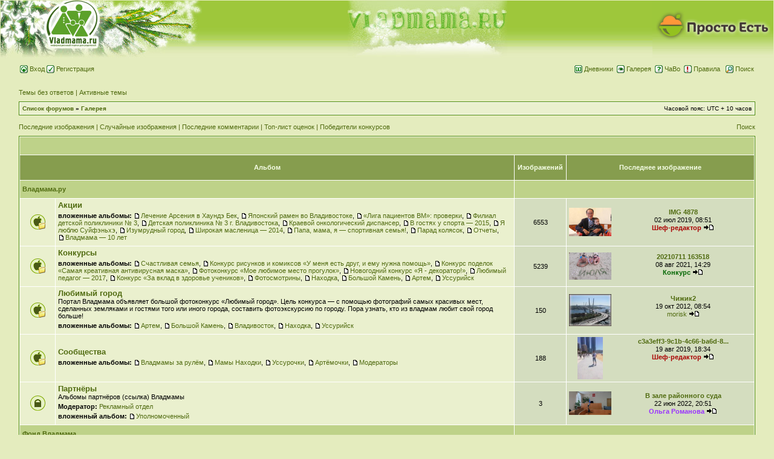

--- FILE ---
content_type: text/html; charset=UTF-8
request_url: https://vladmama.ru/forum/gallery/index.php?sid=093e986da0fedbecc03516181b0c988b
body_size: 18400
content:
<!DOCTYPE html PUBLIC "-//W3C//DTD XHTML 1.0 Transitional//EN" "http://www.w3.org/TR/xhtml1/DTD/xhtml1-transitional.dtd">
<html xmlns="http://www.w3.org/1999/xhtml" dir="ltr" lang="ru-ru" xml:lang="ru-ru">
<head>

<meta http-equiv="content-type" content="text/html; charset=UTF-8" />
<meta http-equiv="content-language" content="ru-ru" />
<meta http-equiv="content-style-type" content="text/css" />
<meta http-equiv="imagetoolbar" content="no" />
<meta name="resource-type" content="document" />
<meta name="distribution" content="global" />
<meta name="copyright" content="2000, 2002, 2005, 2007 phpBB Group" />
<meta name="description" content="Форум для родителей. Владмама. Владивосток, Дальний Восток" />

<meta http-equiv="X-UA-Compatible" content="IE=EmulateIE7; IE=EmulateIE9" />
<meta property="og:url" content="https://vladmama.ru/forum/" />
<link rel="canonical" href="https://vladmama.ru/forum/" />
<title>Галерея | VLADMAMA.RU</title>

<link rel="alternate" type="application/atom+xml" title="Лента новостей - Новости" href="https://vladmama.ru/forum/feed.php?mode=news" />

<link rel="stylesheet" href="../styles/vladmama/theme/stylesheet.css?1622609298" type="text/css" />

<script type="text/javascript" src="../styles/vladmama/template/static.js"></script>
<script src="//mc.yandex.ru/metrika/watch.js" type="text/javascript" defer="defer"></script>
<script type="text/javascript">
/*	Mod thanks for post	*/
function getElement(iElementId)
{
   if (document.all) 
   {
      return document.all[iElementId];
   }
   if (document.getElementById)
   {
      return document.getElementById(iElementId);
   }
}

function toggleElement(oElement)
{
   if (oElement.style.display == "none")
   {
      oElement.style.display = "";
   }
   else
   {
      oElement.style.display = "none";
   }
}
/* end mod thanks for post */

	function countAdClick(id)
	{
	   loadXMLDoc('../ads/click.php?a=' + id);
	}

	function countAdView(id)
	{
	   loadXMLDoc('../ads/view.php?a=' + id);
	}

</script>

<!-- Google tag (gtag.js) -->
<script async src="https://www.googletagmanager.com/gtag/js?id=G-7L77HKWL6M"></script>
<script>
  window.dataLayer = window.dataLayer || [];
  function gtag(){dataLayer.push(arguments);}
  gtag('js', new Date());

  gtag('config', 'G-7L77HKWL6M');
</script><link rel="alternate" type="application/atom+xml" title="Лента новостей - Галерея" href="../gallery/feed.php?sid=e80780b874d5bb3686f4c5d506884e53" />
<script type='text/javascript'><!--// <![CDATA[
    var OA_source = '0';
// ]]> --></script><script type='text/javascript' src='//b.vladmama.ru/shiec2aeka/ss.php?id=2&amp;target=_blank&amp;charset=UTF-8'></script>
<!-- Блок «Поделиться» -->
<script src="//yastatic.net/share2/share.js" async="async"></script>
<meta property="og:title" content="Галерея">
<meta property="og:image" content="http://vladmama.ru/logo/logo_vladmama_158x158_2.png">
<meta property="og:site_name" content="VLADMAMA.RU">
<meta property="og:description" content="Владмама — форум для родителей.">

</head>

<body class="ltr" itemscope itemtype="http://schema.org/WebPage">

<div id="main-block">

<!-- Yandex.Metrika counter -->
<script type="text/javascript">
    (function (d, w, c) {
        (w[c] = w[c] || []).push(function() {
            try {
                w.yaCounter1164922 = new Ya.Metrika({
                    id:1164922,
                    clickmap:true,
                    trackLinks:true,
                    accurateTrackBounce:true
                });
            } catch(e) { }
        });

        var n = d.getElementsByTagName("script")[0],
            s = d.createElement("script"),
            f = function () { n.parentNode.insertBefore(s, n); };
        s.type = "text/javascript";
        s.async = true;
        s.src = "https://mc.yandex.ru/metrika/watch.js";

        if (w.opera == "[object Opera]") {
            d.addEventListener("DOMContentLoaded", f, false);
        } else { f(); }
    })(document, window, "yandex_metrika_callbacks");
</script>
<noscript><div><img src="https://mc.yandex.ru/watch/1164922" style="position:absolute; left:-9999px;" alt="" /></div></noscript>
<!-- /Yandex.Metrika counter --><!--LiveInternet counter--><script type="text/javascript"><!--
new Image().src = "//counter.yadro.ru/hit;vmama?r"+
escape(document.referrer)+((typeof(screen)=="undefined")?"":
";s"+screen.width+"*"+screen.height+"*"+(screen.colorDepth?
screen.colorDepth:screen.pixelDepth))+";u"+escape(document.URL)+
";"+Math.random();//--></script><!--/LiveInternet--><!-- Rating@Mail.ru counter -->
<script type="text/javascript">
var _tmr = window._tmr || (window._tmr = []);
_tmr.push({id: "1054336", type: "pageView", start: (new Date()).getTime()});
(function (d, w, id) {
  if (d.getElementById(id)) return;
  var ts = d.createElement("script"); ts.type = "text/javascript"; ts.async = true; ts.id = id;
  ts.src = (d.location.protocol == "https:" ? "https:" : "http:") + "//top-fwz1.mail.ru/js/code.js";
  var f = function () {var s = d.getElementsByTagName("script")[0]; s.parentNode.insertBefore(ts, s);};
  if (w.opera == "[object Opera]") { d.addEventListener("DOMContentLoaded", f, false); } else { f(); }
})(document, window, "topmailru-code");
</script><noscript><div style="position:absolute;left:-10000px;">
<img src="//top-fwz1.mail.ru/counter?id=1054336;js=na" style="border:0;" height="1" width="1" alt="Рейтинг@Mail.ru" />
</div></noscript>
<!-- //Rating@Mail.ru counter -->

<a name="top"></a>
<div id="wrapheader" itemscope itemtype="http://schema.org/WPHeader">
	
	<div id="logodesc" style="padding: 0; border-bottom: 0 none; margin: -5px -5px 10px;">
	<table width="100%" cellspacing="0">
		<tr>
			<td width="321"><a href="../"><img src="../images/up/2013-12-01/forum-up-1.jpg" alt="Владмама.ру"/></a></td>
			<td style="text-align: center; background: url('../images/up/2013-12-01/forum-up-bg.jpg') repeat-x;"><a href="/"><img src="../images/up/2013-12-01/forum-up-2.jpg" alt="Перейти на сайт Владмама.ру"/></a></td>
			<td width="200" style="text-align: center; background: url('../images/up/2013-10-16/forum-up-bg.png') repeat-x;">
				<a target="_blank" href="http://prostoest.ru" title="Просто Есть"><img border="0" alt="Просто Есть" src="../images/up/2013-10-16/prostoest.png" width="189" height="95" /></a>
			</td>
		</tr>
	</table>
</div>

	<div id="menubar" itemscope itemtype="http://schema.org/WPSideBar">
		<table width="100%" cellspacing="0">
		<tr>
			<td class="genmed">
				<a href="../ucp.php?mode=login&amp;sid=e80780b874d5bb3686f4c5d506884e53"><img src="../styles/vladmama/theme/images/icon_mini_login.gif" width="13" height="13" alt="*" />Вход</a> <a href="../ucp.php?mode=register&amp;sid=e80780b874d5bb3686f4c5d506884e53"><img src="../styles/vladmama/theme/images/icon_mini_register.gif" width="13" height="13" alt="*" />Регистрация</a><!-- (<a href="/forum/viewtopic.php?f=545&t=132359">Для чего нужна регистрация</a>) -->
			</td>
			<td class="genmed" align="right">
				<!-- bugzex::start --><a href="../blog.php?sid=e80780b874d5bb3686f4c5d506884e53" title="Дневники форумчан"><img src="../styles/vladmama/imageset/icon_contact_blog.gif" width="13" height="13" alt="Дневники" />Дневники</a><!-- bugzex::end -->
				&nbsp;<a href="../gallery/index.php?sid=e80780b874d5bb3686f4c5d506884e53" title="Галерея изображений"><img src="../styles/vladmama/theme/images/icon_mini_gallery.png" width="13" height="13" alt="*" />Галерея</a>
				&nbsp;<a href="../faq.php?sid=e80780b874d5bb3686f4c5d506884e53" title="Часто задаваемые вопросы"><img src="../styles/vladmama/theme/images/icon_mini_faq.gif" width="13" height="13" alt="*" />ЧаВо</a>
				&nbsp;<a href="../rules?sid=e80780b874d5bb3686f4c5d506884e53" title="Правила нашего форума"><img src="../styles/vladmama/theme/images/icon_mini_rules.gif" width="13" height="13" alt="*" />Правила</a>
				&nbsp;&nbsp;<a href="../search.php?sid=e80780b874d5bb3686f4c5d506884e53"><img src="../styles/vladmama/theme/images/icon_mini_search.gif" width="13" height="13" alt="*" />Поиск</a>
			</td>
		</tr>
		</table>
	</div>
</div>
<div id="topbanners" align="center">
	
	<div class="banner" style="display: inline-block; margin: 4px;"><script type='text/javascript'>OA_show(22);</script><noscript><a target='_blank' href='//b.vladmama.ru/shiec2aeka/c.php?n=af0809c9'><img border='0' alt='' src='//b.vladmama.ru/shiec2aeka/a.php?zoneid=22&amp;n=af0809c9' /></a></noscript></div>
	<div class="banner b936x60" style="display: inline-block; margin: 4px; overflow: visible;"><script type='text/javascript'>OA_show(19);</script><noscript><a target='_blank' href='//b.vladmama.ru/shiec2aeka/c.php?n=d729d25'><img border='0' alt='' src='//b.vladmama.ru/shiec2aeka/a.php?zoneid=19&amp;n=d729d25' /></a></noscript></div>
	<div class="banner b468x60" style="display: inline-block; margin: 4px; overflow: visible; vertical-align: top"><script type='text/javascript'>OA_show(5);</script><noscript><a target='_blank' href='//b.vladmama.ru/shiec2aeka/c.php?n=9f4c421'><img border='0' alt='' src='//b.vladmama.ru/shiec2aeka/a.php?zoneid=5&amp;n=9f4c421' /></a></noscript></div>
	<div class="banner b468x60" style="display: inline-block; margin: 4px; overflow: visible; vertical-align: top"><script type='text/javascript'>OA_show(6);</script><noscript><a target='_blank' href='//b.vladmama.ru/shiec2aeka/c.php?n=be0642d'><img border='0' alt='' src='//b.vladmama.ru/shiec2aeka/a.php?zoneid=6&amp;n=be0642d' /></a></noscript></div>
	
</div>

<div id="wrapcentre">
	
	<p class="searchbar" itemscope itemtype="http://schema.org/WPSideBar">
		<span style="float: left;"><a href="../search.php?search_id=unanswered&amp;sid=e80780b874d5bb3686f4c5d506884e53">Темы без ответов</a> | <a href="../search.php?search_id=active_topics&amp;sid=e80780b874d5bb3686f4c5d506884e53">Активные темы</a>
		</span>
		
	</p>
	<table class="tablebg" width="100%" cellspacing="1" cellpadding="0">
	<tr>
		<td class="row1">
			
			<p class="breadcrumbs" itemscope itemtype="http://schema.org/BreadcrumbList">
				<span itemprop="itemListElement" itemscope itemtype="http://schema.org/ListItem">
					<a itemprop="item" href="../?sid=e80780b874d5bb3686f4c5d506884e53"><span itemprop="name">Список форумов</span></a>
					<meta itemprop="position" content="1" />
				</span>
				 &#187;
				<span itemprop="itemListElement" itemscope itemtype="http://schema.org/ListItem">
					<a itemprop="item" href="../gallery/index.php?sid=e80780b874d5bb3686f4c5d506884e53"><span itemprop="name">Галерея</span></a>
					<meta itemprop="position" content="2" />
				</span>
				
			</p>
			
			<p class="datetime">Часовой пояс: UTC + 10 часов </p>
		</td>
	</tr>
	</table>

	<br />
	<p class="searchbar">
		<span style="float: left;"><a href="../gallery/search.php?search_id=recent&amp;sid=e80780b874d5bb3686f4c5d506884e53">Последние изображения</a> | <a href="../gallery/search.php?search_id=random&amp;sid=e80780b874d5bb3686f4c5d506884e53">Случайные изображения</a> | <a href="../gallery/search.php?search_id=commented&amp;sid=e80780b874d5bb3686f4c5d506884e53">Последние комментарии</a> | <a href="../gallery/search.php?search_id=toprated&amp;sid=e80780b874d5bb3686f4c5d506884e53">Топ-лист оценок</a> | <a href="../gallery/search.php?search_id=contests&amp;sid=e80780b874d5bb3686f4c5d506884e53">Победители конкурсов</a></span>
		<span style="float: right;"><a href="../gallery/search.php?sid=e80780b874d5bb3686f4c5d506884e53">Поиск</a></span>
	</p>
<table class="tablebg" cellspacing="1" width="100%">
<tr>
	<td class="cat" colspan="4" align="right">
		&nbsp;
	</td>
</tr>
<tr>
		<th colspan="2" height="20">Альбом</th>
		<th style="width: 60px;">Изображений</th>
		<th style="width: 300px;">Последнее изображение</th>
</tr>

		<tr>
			<td class="cat" colspan="2"><h4><a href="../gallery/album.php?album_id=10&amp;sid=e80780b874d5bb3686f4c5d506884e53">Владмама.ру</a></h4></td>
			<td class="catdiv" colspan="2">&nbsp;</td>
		</tr>
	
		<tr>
			<td class="row1" width="50" align="center"><img src="../styles/vladmama/imageset/forum_read_subforum.gif" width="25" height="25" alt="" title="" /></td>
			<td class="row1">
				
				<a class="forumlink" href="../gallery/album.php?album_id=11&amp;sid=e80780b874d5bb3686f4c5d506884e53">Акции</a>
				<p class="forumdesc"> </p>
				
					<p class="forumdesc"><strong>вложенные альбомы: </strong> <a href="../gallery/album.php?album_id=868&amp;sid=e80780b874d5bb3686f4c5d506884e53" class="subforum read" title="Нет новых изображений">Лечение Арсения в Хаундэ Бек</a>, <a href="../gallery/album.php?album_id=787&amp;sid=e80780b874d5bb3686f4c5d506884e53" class="subforum read" title="Нет новых изображений">Японский рамен во Владивостоке</a>, <a href="../gallery/album.php?album_id=775&amp;sid=e80780b874d5bb3686f4c5d506884e53" class="subforum read" title="Нет новых изображений">«Лига пациентов ВМ»: проверки</a>, <a href="../gallery/album.php?album_id=887&amp;sid=e80780b874d5bb3686f4c5d506884e53" class="subforum read" title="Нет новых изображений">Филиал детской поликлиники № 3</a>, <a href="../gallery/album.php?album_id=776&amp;sid=e80780b874d5bb3686f4c5d506884e53" class="subforum read" title="Нет новых изображений">Детская поликлиника № 3 г. Владивостока</a>, <a href="../gallery/album.php?album_id=777&amp;sid=e80780b874d5bb3686f4c5d506884e53" class="subforum read" title="Нет новых изображений">Краевой онкологический диспансер</a>, <a href="../gallery/album.php?album_id=574&amp;sid=e80780b874d5bb3686f4c5d506884e53" class="subforum read" title="Нет новых изображений">В гостях у спорта — 2015</a>, <a href="../gallery/album.php?album_id=358&amp;sid=e80780b874d5bb3686f4c5d506884e53" class="subforum read" title="Нет новых изображений">Я люблю Суйфэньхэ</a>, <a href="../gallery/album.php?album_id=305&amp;sid=e80780b874d5bb3686f4c5d506884e53" class="subforum read" title="Нет новых изображений">Изумрудный город</a>, <a href="../gallery/album.php?album_id=292&amp;sid=e80780b874d5bb3686f4c5d506884e53" class="subforum read" title="Нет новых изображений">Широкая масленица — 2014</a>, <a href="../gallery/album.php?album_id=246&amp;sid=e80780b874d5bb3686f4c5d506884e53" class="subforum read" title="Нет новых изображений">Папа, мама, я — спортивная семья!</a>, <a href="../gallery/album.php?album_id=77&amp;sid=e80780b874d5bb3686f4c5d506884e53" class="subforum read" title="Нет новых изображений">Парад колясок</a>, <a href="../gallery/album.php?album_id=153&amp;sid=e80780b874d5bb3686f4c5d506884e53" class="subforum read" title="Нет новых изображений">Отчеты</a>, <a href="../gallery/album.php?album_id=634&amp;sid=e80780b874d5bb3686f4c5d506884e53" class="subforum read" title="Нет новых изображений">Владмама — 10 лет</a></p>
				
			</td>
			<td class="row2" align="center"><p class="topicdetails">6553 </p></td>
			<td class="row2" align="center" nowrap="nowrap">
				<span style="float: left; text-align: center; width: 70px; padding-right: 5px;"><a href="../gallery/image_page.php?album_id=868&amp;image_id=67709&amp;sid=e80780b874d5bb3686f4c5d506884e53" title="IMG 4878"><img src="../gallery/image.php?mode=thumbnail&amp;album_id=868&amp;image_id=67709&amp;sid=e80780b874d5bb3686f4c5d506884e53" alt="IMG 4878" title="IMG 4878" style="max-width: 70px; max-height: 70px;" /></a></span>
					<p class="topicdetails"><a href="../gallery/image_page.php?album_id=868&amp;image_id=67709&amp;sid=e80780b874d5bb3686f4c5d506884e53" title="IMG 4878"><span style="font-weight: bold;">IMG 4878</span></a></p>
					<p class="topicdetails">02 июл 2019, 08:51</p>
					<p class="topicdetails"><a href="../memberlist.php?mode=viewprofile&amp;u=4&amp;sid=e80780b874d5bb3686f4c5d506884e53" style="color: #AA0000;" class="username-coloured">Шеф-редактор</a> <a href="../gallery/image_page.php?album_id=868&amp;image_id=67709&amp;sid=e80780b874d5bb3686f4c5d506884e53" title="IMG 4878"><img src="../styles/vladmama/imageset/icon_topic_latest.gif" width="18" height="9" alt="Просмотр последнего изображения" title="Просмотр последнего изображения" /></a></p>
				
			</td>
		</tr>
	
		<tr>
			<td class="row1" width="50" align="center"><img src="../styles/vladmama/imageset/forum_read_subforum.gif" width="25" height="25" alt="" title="" /></td>
			<td class="row1">
				
				<a class="forumlink" href="../gallery/album.php?album_id=73&amp;sid=e80780b874d5bb3686f4c5d506884e53">Конкурсы</a>
				<p class="forumdesc"> </p>
				
					<p class="forumdesc"><strong>вложенные альбомы: </strong> <a href="../gallery/album.php?album_id=941&amp;sid=e80780b874d5bb3686f4c5d506884e53" class="subforum read" title="Нет новых изображений">Счастливая семья</a>, <a href="../gallery/album.php?album_id=903&amp;sid=e80780b874d5bb3686f4c5d506884e53" class="subforum read" title="Нет новых изображений">Конкурс рисунков и комиксов «У меня есть друг, и ему нужна помощь»</a>, <a href="../gallery/album.php?album_id=906&amp;sid=e80780b874d5bb3686f4c5d506884e53" class="subforum read" title="Нет новых изображений">Конкурс поделок «Самая креативная антивирусная маска»</a>, <a href="../gallery/album.php?album_id=905&amp;sid=e80780b874d5bb3686f4c5d506884e53" class="subforum read" title="Нет новых изображений">Фотоконкурс «Мое любимое место прогулок»</a>, <a href="../gallery/album.php?album_id=825&amp;sid=e80780b874d5bb3686f4c5d506884e53" class="subforum read" title="Нет новых изображений">Новогодний конкурс «Я - декоратор!»</a>, <a href="../gallery/album.php?album_id=792&amp;sid=e80780b874d5bb3686f4c5d506884e53" class="subforum read" title="Нет новых изображений">Любимый педагог — 2017</a>, <a href="../gallery/album.php?album_id=793&amp;sid=e80780b874d5bb3686f4c5d506884e53" class="subforum read" title="Нет новых изображений">Конкурс «За вклад в здоровье учеников»</a>, <a href="../gallery/album.php?album_id=78&amp;sid=e80780b874d5bb3686f4c5d506884e53" class="subforum read" title="Нет новых изображений">Фотосмотрины</a>, <a href="../gallery/album.php?album_id=148&amp;sid=e80780b874d5bb3686f4c5d506884e53" class="subforum read" title="Нет новых изображений">Находка</a>, <a href="../gallery/album.php?album_id=150&amp;sid=e80780b874d5bb3686f4c5d506884e53" class="subforum read" title="Нет новых изображений">Большой Камень</a>, <a href="../gallery/album.php?album_id=154&amp;sid=e80780b874d5bb3686f4c5d506884e53" class="subforum read" title="Нет новых изображений">Артем</a>, <a href="../gallery/album.php?album_id=216&amp;sid=e80780b874d5bb3686f4c5d506884e53" class="subforum read" title="Нет новых изображений">Уссурийск</a></p>
				
			</td>
			<td class="row2" align="center"><p class="topicdetails">5239 </p></td>
			<td class="row2" align="center" nowrap="nowrap">
				<span style="float: left; text-align: center; width: 70px; padding-right: 5px;"><a href="../gallery/image_page.php?album_id=941&amp;image_id=69758&amp;sid=e80780b874d5bb3686f4c5d506884e53" title="20210711 163518"><img src="../gallery/image.php?mode=thumbnail&amp;album_id=941&amp;image_id=69758&amp;sid=e80780b874d5bb3686f4c5d506884e53" alt="20210711 163518" title="20210711 163518" style="max-width: 70px; max-height: 70px;" /></a></span>
					<p class="topicdetails"><a href="../gallery/image_page.php?album_id=941&amp;image_id=69758&amp;sid=e80780b874d5bb3686f4c5d506884e53" title="20210711 163518"><span style="font-weight: bold;">20210711 163518</span></a></p>
					<p class="topicdetails">08 авг 2021, 14:29</p>
					<p class="topicdetails"><a href="../memberlist.php?mode=viewprofile&amp;u=68306&amp;sid=e80780b874d5bb3686f4c5d506884e53" style="color: #006600;" class="username-coloured">Конкурс</a> <a href="../gallery/image_page.php?album_id=941&amp;image_id=69758&amp;sid=e80780b874d5bb3686f4c5d506884e53" title="20210711 163518"><img src="../styles/vladmama/imageset/icon_topic_latest.gif" width="18" height="9" alt="Просмотр последнего изображения" title="Просмотр последнего изображения" /></a></p>
				
			</td>
		</tr>
	
		<tr>
			<td class="row1" width="50" align="center"><img src="../styles/vladmama/imageset/forum_read_subforum.gif" width="25" height="25" alt="" title="" /></td>
			<td class="row1">
				
				<a class="forumlink" href="../gallery/album.php?album_id=200&amp;sid=e80780b874d5bb3686f4c5d506884e53">Любимый город</a>
				<p class="forumdesc"> Портал Владмама объявляет большой фотоконкурс «Любимый город». Цель конкурса — с помощью фотографий самых красивых мест, сделанных земляками и гостями того или иного города, составить фотоэкскурсию по городу. Пора узнать, кто из владмам любит свой город больше!</p>
				
					<p class="forumdesc"><strong>вложенные альбомы: </strong> <a href="../gallery/album.php?album_id=206&amp;sid=e80780b874d5bb3686f4c5d506884e53" class="subforum read" title="Нет новых изображений">Артем</a>, <a href="../gallery/album.php?album_id=207&amp;sid=e80780b874d5bb3686f4c5d506884e53" class="subforum read" title="Нет новых изображений">Большой Камень</a>, <a href="../gallery/album.php?album_id=208&amp;sid=e80780b874d5bb3686f4c5d506884e53" class="subforum read" title="Нет новых изображений">Владивосток</a>, <a href="../gallery/album.php?album_id=209&amp;sid=e80780b874d5bb3686f4c5d506884e53" class="subforum read" title="Нет новых изображений">Находка</a>, <a href="../gallery/album.php?album_id=210&amp;sid=e80780b874d5bb3686f4c5d506884e53" class="subforum read" title="Нет новых изображений">Уссурийск</a></p>
				
			</td>
			<td class="row2" align="center"><p class="topicdetails">150 </p></td>
			<td class="row2" align="center" nowrap="nowrap">
				<span style="float: left; text-align: center; width: 70px; padding-right: 5px;"><a href="../gallery/image_page.php?album_id=208&amp;image_id=4479&amp;sid=e80780b874d5bb3686f4c5d506884e53" title="Чижик2"><img src="../gallery/image.php?mode=thumbnail&amp;album_id=208&amp;image_id=4479&amp;sid=e80780b874d5bb3686f4c5d506884e53" alt="Чижик2" title="Чижик2" style="max-width: 70px; max-height: 70px;" /></a></span>
					<p class="topicdetails"><a href="../gallery/image_page.php?album_id=208&amp;image_id=4479&amp;sid=e80780b874d5bb3686f4c5d506884e53" title="Чижик2"><span style="font-weight: bold;">Чижик2</span></a></p>
					<p class="topicdetails">19 окт 2012, 08:54</p>
					<p class="topicdetails"><a href="../memberlist.php?mode=viewprofile&amp;u=59&amp;sid=e80780b874d5bb3686f4c5d506884e53">morisk</a> <a href="../gallery/image_page.php?album_id=208&amp;image_id=4479&amp;sid=e80780b874d5bb3686f4c5d506884e53" title="Чижик2"><img src="../styles/vladmama/imageset/icon_topic_latest.gif" width="18" height="9" alt="Просмотр последнего изображения" title="Просмотр последнего изображения" /></a></p>
				
			</td>
		</tr>
	
		<tr>
			<td class="row1" width="50" align="center"><img src="../styles/vladmama/imageset/forum_read_subforum.gif" width="25" height="25" alt="" title="" /></td>
			<td class="row1">
				
				<a class="forumlink" href="../gallery/album.php?album_id=74&amp;sid=e80780b874d5bb3686f4c5d506884e53">Сообщества</a>
				<p class="forumdesc"> </p>
				
					<p class="forumdesc"><strong>вложенные альбомы: </strong> <a href="../gallery/album.php?album_id=80&amp;sid=e80780b874d5bb3686f4c5d506884e53" class="subforum read" title="Нет новых изображений">Владмамы за рулём</a>, <a href="../gallery/album.php?album_id=81&amp;sid=e80780b874d5bb3686f4c5d506884e53" class="subforum read" title="Нет новых изображений">Мамы Находки</a>, <a href="../gallery/album.php?album_id=106&amp;sid=e80780b874d5bb3686f4c5d506884e53" class="subforum read" title="Нет новых изображений">Уссурочки</a>, <a href="../gallery/album.php?album_id=107&amp;sid=e80780b874d5bb3686f4c5d506884e53" class="subforum read" title="Нет новых изображений">Артёмочки</a>, <a href="../gallery/album.php?album_id=82&amp;sid=e80780b874d5bb3686f4c5d506884e53" class="subforum read" title="Нет новых изображений">Модераторы</a></p>
				
			</td>
			<td class="row2" align="center"><p class="topicdetails">188 </p></td>
			<td class="row2" align="center" nowrap="nowrap">
				<span style="float: left; text-align: center; width: 70px; padding-right: 5px;"><a href="../gallery/image_page.php?album_id=82&amp;image_id=67793&amp;sid=e80780b874d5bb3686f4c5d506884e53" title="c3a3eff3-9c1b-4c66-ba6d-81c421a341ef"><img src="../gallery/image.php?mode=thumbnail&amp;album_id=82&amp;image_id=67793&amp;sid=e80780b874d5bb3686f4c5d506884e53" alt="c3a3eff3-9c1b-4c66-ba6d-81c421a341ef" title="c3a3eff3-9c1b-4c66-ba6d-81c421a341ef" style="max-width: 70px; max-height: 70px;" /></a></span>
					<p class="topicdetails"><a href="../gallery/image_page.php?album_id=82&amp;image_id=67793&amp;sid=e80780b874d5bb3686f4c5d506884e53" title="c3a3eff3-9c1b-4c66-ba6d-81c421a341ef"><span style="font-weight: bold;">c3a3eff3-9c1b-4c66-ba6d-8...</span></a></p>
					<p class="topicdetails">19 авг 2019, 18:34</p>
					<p class="topicdetails"><a href="../memberlist.php?mode=viewprofile&amp;u=4&amp;sid=e80780b874d5bb3686f4c5d506884e53" style="color: #AA0000;" class="username-coloured">Шеф-редактор</a> <a href="../gallery/image_page.php?album_id=82&amp;image_id=67793&amp;sid=e80780b874d5bb3686f4c5d506884e53" title="c3a3eff3-9c1b-4c66-ba6d-81c421a341ef"><img src="../styles/vladmama/imageset/icon_topic_latest.gif" width="18" height="9" alt="Просмотр последнего изображения" title="Просмотр последнего изображения" /></a></p>
				
			</td>
		</tr>
	
		<tr>
			<td class="row1" width="50" align="center"><img src="../styles/vladmama/imageset/forum_read_locked.gif" width="25" height="25" alt="Альбом закрыт" title="Альбом закрыт" /></td>
			<td class="row1">
				
				<a class="forumlink" href="../gallery/album.php?album_id=571&amp;sid=e80780b874d5bb3686f4c5d506884e53">Партнёры</a>
				<p class="forumdesc"> Альбомы партнёров (ссылка) Владмамы</p>
				
					<p class="forumdesc"><strong>Модератор:</strong> <a href="../memberlist.php?mode=group&amp;g=54&amp;sid=e80780b874d5bb3686f4c5d506884e53">Рекламный отдел</a></p>
				
					<p class="forumdesc"><strong>вложенный альбом: </strong> <a href="../gallery/album.php?album_id=572&amp;sid=e80780b874d5bb3686f4c5d506884e53" class="subforum read" title="Нет новых изображений">Уполномоченный</a></p>
				
			</td>
			<td class="row2" align="center"><p class="topicdetails">3 </p></td>
			<td class="row2" align="center" nowrap="nowrap">
				<span style="float: left; text-align: center; width: 70px; padding-right: 5px;"><a href="../gallery/image_page.php?album_id=572&amp;image_id=70596&amp;sid=e80780b874d5bb3686f4c5d506884e53" title="В зале районного суда"><img src="../gallery/image.php?mode=thumbnail&amp;album_id=572&amp;image_id=70596&amp;sid=e80780b874d5bb3686f4c5d506884e53" alt="В зале районного суда" title="В зале районного суда" style="max-width: 70px; max-height: 70px;" /></a></span>
					<p class="topicdetails"><a href="../gallery/image_page.php?album_id=572&amp;image_id=70596&amp;sid=e80780b874d5bb3686f4c5d506884e53" title="В зале районного суда"><span style="font-weight: bold;">В зале районного суда</span></a></p>
					<p class="topicdetails">22 июн 2022, 20:51</p>
					<p class="topicdetails"><a href="../memberlist.php?mode=viewprofile&amp;u=143896&amp;sid=e80780b874d5bb3686f4c5d506884e53" style="color: #9933FF;" class="username-coloured">Ольга Романова</a> <a href="../gallery/image_page.php?album_id=572&amp;image_id=70596&amp;sid=e80780b874d5bb3686f4c5d506884e53" title="В зале районного суда"><img src="../styles/vladmama/imageset/icon_topic_latest.gif" width="18" height="9" alt="Просмотр последнего изображения" title="Просмотр последнего изображения" /></a></p>
				
			</td>
		</tr>
	
		<tr>
			<td class="cat" colspan="2"><h4><a href="../gallery/album.php?album_id=5&amp;sid=e80780b874d5bb3686f4c5d506884e53">Фонд Владмама</a></h4></td>
			<td class="catdiv" colspan="2">&nbsp;</td>
		</tr>
	
		<tr>
			<td class="row1" width="50" align="center"><img src="../styles/vladmama/imageset/forum_read_subforum.gif" width="25" height="25" alt="" title="" /></td>
			<td class="row1">
				
				<a class="forumlink" href="../gallery/album.php?album_id=323&amp;sid=e80780b874d5bb3686f4c5d506884e53">События</a>
				<p class="forumdesc"> </p>
				
					<p class="forumdesc"><strong>вложенные альбомы: </strong> <a href="../gallery/album.php?album_id=873&amp;sid=e80780b874d5bb3686f4c5d506884e53" class="subforum read" title="Нет новых изображений">Стань лидером — 2018</a>, <a href="../gallery/album.php?album_id=322&amp;sid=e80780b874d5bb3686f4c5d506884e53" class="subforum read" title="Нет новых изображений">Слёт Лидеров — 2014</a></p>
				
			</td>
			<td class="row2" align="center"><p class="topicdetails">323 </p></td>
			<td class="row2" align="center" nowrap="nowrap">
				<span style="float: left; text-align: center; width: 70px; padding-right: 5px;"><a href="../gallery/image_page.php?album_id=873&amp;image_id=66777&amp;sid=e80780b874d5bb3686f4c5d506884e53" title="Стань Лидером — 2017 (0593)"><img src="../gallery/image.php?mode=thumbnail&amp;album_id=873&amp;image_id=66777&amp;sid=e80780b874d5bb3686f4c5d506884e53" alt="Стань Лидером — 2017 (0593)" title="Стань Лидером — 2017 (0593)" style="max-width: 70px; max-height: 70px;" /></a></span>
					<p class="topicdetails"><a href="../gallery/image_page.php?album_id=873&amp;image_id=66777&amp;sid=e80780b874d5bb3686f4c5d506884e53" title="Стань Лидером — 2017 (0593)"><span style="font-weight: bold;">Стань Лидером — 2017 (0593)</span></a></p>
					<p class="topicdetails">11 окт 2018, 20:01</p>
					<p class="topicdetails"><a href="../memberlist.php?mode=viewprofile&amp;u=125469&amp;sid=e80780b874d5bb3686f4c5d506884e53" style="color: #006600;" class="username-coloured">Фонд Владмама</a> <a href="../gallery/image_page.php?album_id=873&amp;image_id=66777&amp;sid=e80780b874d5bb3686f4c5d506884e53" title="Стань Лидером — 2017 (0593)"><img src="../styles/vladmama/imageset/icon_topic_latest.gif" width="18" height="9" alt="Просмотр последнего изображения" title="Просмотр последнего изображения" /></a></p>
				
			</td>
		</tr>
	
		<tr>
			<td class="row1" width="50" align="center"><img src="../styles/vladmama/imageset/forum_read_subforum.gif" width="25" height="25" alt="" title="" /></td>
			<td class="row1">
				
				<a class="forumlink" href="../gallery/album.php?album_id=6&amp;sid=e80780b874d5bb3686f4c5d506884e53">Подшефные</a>
				<p class="forumdesc"> </p>
				
					<p class="forumdesc"><strong>вложенные альбомы: </strong> <a href="../gallery/album.php?album_id=780&amp;sid=e80780b874d5bb3686f4c5d506884e53" class="subforum read" title="Нет новых изображений">Вольно-Надеждинский детский дом</a>, <a href="../gallery/album.php?album_id=76&amp;sid=e80780b874d5bb3686f4c5d506884e53" class="subforum read" title="Нет новых изображений">Детский дом №1</a>, <a href="../gallery/album.php?album_id=120&amp;sid=e80780b874d5bb3686f4c5d506884e53" class="subforum read" title="Нет новых изображений">Детки из отделения онкологии</a></p>
				
			</td>
			<td class="row2" align="center"><p class="topicdetails">37 </p></td>
			<td class="row2" align="center" nowrap="nowrap">
				<span style="float: left; text-align: center; width: 70px; padding-right: 5px;"><a href="../gallery/image_page.php?album_id=76&amp;image_id=1271&amp;sid=e80780b874d5bb3686f4c5d506884e53" title="День именинника 24.09.11"><img src="../gallery/image.php?mode=thumbnail&amp;album_id=76&amp;image_id=1271&amp;sid=e80780b874d5bb3686f4c5d506884e53" alt="День именинника 24.09.11" title="День именинника 24.09.11" style="max-width: 70px; max-height: 70px;" /></a></span>
					<p class="topicdetails"><a href="../gallery/image_page.php?album_id=76&amp;image_id=1271&amp;sid=e80780b874d5bb3686f4c5d506884e53" title="День именинника 24.09.11"><span style="font-weight: bold;">День именинника 24.09.11</span></a></p>
					<p class="topicdetails">24 сен 2011, 20:09</p>
					<p class="topicdetails"><a href="../memberlist.php?mode=viewprofile&amp;u=33254&amp;sid=e80780b874d5bb3686f4c5d506884e53">Канечка</a> <a href="../gallery/image_page.php?album_id=76&amp;image_id=1271&amp;sid=e80780b874d5bb3686f4c5d506884e53" title="День именинника 24.09.11"><img src="../styles/vladmama/imageset/icon_topic_latest.gif" width="18" height="9" alt="Просмотр последнего изображения" title="Просмотр последнего изображения" /></a></p>
				
			</td>
		</tr>
	
		<tr>
			<td class="row1" width="50" align="center"><img src="../styles/vladmama/imageset/forum_read_subforum.gif" width="25" height="25" alt="" title="" /></td>
			<td class="row1">
				
				<a class="forumlink" href="../gallery/album.php?album_id=75&amp;sid=e80780b874d5bb3686f4c5d506884e53">Акции</a>
				<p class="forumdesc"> </p>
				
					<p class="forumdesc"><strong>вложенные альбомы: </strong> <a href="../gallery/album.php?album_id=880&amp;sid=e80780b874d5bb3686f4c5d506884e53" class="subforum read" title="Нет новых изображений">Путешествие в мир финансов</a>, <a href="../gallery/album.php?album_id=878&amp;sid=e80780b874d5bb3686f4c5d506884e53" class="subforum read" title="Нет новых изображений">Поездка в зоопарк</a>, <a href="../gallery/album.php?album_id=874&amp;sid=e80780b874d5bb3686f4c5d506884e53" class="subforum read" title="Нет новых изображений">Солнечный спортивный фестиваль</a>, <a href="../gallery/album.php?album_id=875&amp;sid=e80780b874d5bb3686f4c5d506884e53" class="subforum read" title="Нет новых изображений">День тигра в Екатериновском детском доме-интернате</a>, <a href="../gallery/album.php?album_id=860&amp;sid=e80780b874d5bb3686f4c5d506884e53" class="subforum read" title="Нет новых изображений">Солнечные выходные. Лагерь «Волна»</a>, <a href="../gallery/album.php?album_id=841&amp;sid=e80780b874d5bb3686f4c5d506884e53" class="subforum read" title="Нет новых изображений">МедиаМасленица — 2018</a>, <a href="../gallery/album.php?album_id=840&amp;sid=e80780b874d5bb3686f4c5d506884e53" class="subforum read" title="Нет новых изображений">Солнечный боулинг — 2018</a>, <a href="../gallery/album.php?album_id=832&amp;sid=e80780b874d5bb3686f4c5d506884e53" class="subforum read" title="Нет новых изображений">Солнечный спортфест «В гостях у спорта»</a>, <a href="../gallery/album.php?album_id=831&amp;sid=e80780b874d5bb3686f4c5d506884e53" class="subforum read" title="Нет новых изображений">7 октября едем в Екатериновку!</a>, <a href="../gallery/album.php?album_id=830&amp;sid=e80780b874d5bb3686f4c5d506884e53" class="subforum read" title="Нет новых изображений">Новый год в Екатериновском детском доме-интернате</a>, <a href="../gallery/album.php?album_id=771&amp;sid=e80780b874d5bb3686f4c5d506884e53" class="subforum read" title="Нет новых изображений">Доброе лето (база отдыха «Волна», 18-20 июня 2017)</a>, <a href="../gallery/album.php?album_id=736&amp;sid=e80780b874d5bb3686f4c5d506884e53" class="subforum read" title="Нет новых изображений">Мастер класс со вкусом жизни</a>, <a href="../gallery/album.php?album_id=730&amp;sid=e80780b874d5bb3686f4c5d506884e53" class="subforum read" title="Нет новых изображений">Счастливая туса особого вкуса, 29 января 2017</a>, <a href="../gallery/album.php?album_id=180&amp;sid=e80780b874d5bb3686f4c5d506884e53" class="subforum read" title="Нет новых изображений">Новый год — 2012</a>, <a href="../gallery/album.php?album_id=152&amp;sid=e80780b874d5bb3686f4c5d506884e53" class="subforum read" title="Нет новых изображений">Помоги собраться в школу — 2011</a>, <a href="../gallery/album.php?album_id=83&amp;sid=e80780b874d5bb3686f4c5d506884e53" class="subforum read" title="Нет новых изображений">Благотворительный автопробег</a>, <a href="../gallery/album.php?album_id=566&amp;sid=e80780b874d5bb3686f4c5d506884e53" class="subforum read" title="Нет новых изображений">Владмама помогает детской больнице №1</a></p>
				
			</td>
			<td class="row2" align="center"><p class="topicdetails">3323 </p></td>
			<td class="row2" align="center" nowrap="nowrap">
				<span style="float: left; text-align: center; width: 70px; padding-right: 5px;"><a href="../gallery/image_page.php?album_id=880&amp;image_id=67372&amp;sid=e80780b874d5bb3686f4c5d506884e53" title="Путешествие в мир финансов (9615)"><img src="../gallery/image.php?mode=thumbnail&amp;album_id=880&amp;image_id=67372&amp;sid=e80780b874d5bb3686f4c5d506884e53" alt="Путешествие в мир финансов (9615)" title="Путешествие в мир финансов (9615)" style="max-width: 70px; max-height: 70px;" /></a></span>
					<p class="topicdetails"><a href="../gallery/image_page.php?album_id=880&amp;image_id=67372&amp;sid=e80780b874d5bb3686f4c5d506884e53" title="Путешествие в мир финансов (9615)"><span style="font-weight: bold;">Путешествие в мир финансо...</span></a></p>
					<p class="topicdetails">29 дек 2018, 15:15</p>
					<p class="topicdetails"><a href="../memberlist.php?mode=viewprofile&amp;u=125469&amp;sid=e80780b874d5bb3686f4c5d506884e53" style="color: #006600;" class="username-coloured">Фонд Владмама</a> <a href="../gallery/image_page.php?album_id=880&amp;image_id=67372&amp;sid=e80780b874d5bb3686f4c5d506884e53" title="Путешествие в мир финансов (9615)"><img src="../styles/vladmama/imageset/icon_topic_latest.gif" width="18" height="9" alt="Просмотр последнего изображения" title="Просмотр последнего изображения" /></a></p>
				
			</td>
		</tr>
	
		<tr>
			<td class="cat" colspan="2"><h4><a href="../gallery/album.php?album_id=84&amp;sid=e80780b874d5bb3686f4c5d506884e53">Дети</a></h4></td>
			<td class="catdiv" colspan="2">&nbsp;</td>
		</tr>
	
		<tr>
			<td class="row1" width="50" align="center"><img src="../styles/vladmama/imageset/forum_read.gif" width="25" height="25" alt="Нет новых изображений" title="Нет новых изображений" /></td>
			<td class="row1">
				
				<a class="forumlink" href="../gallery/album.php?album_id=85&amp;sid=e80780b874d5bb3686f4c5d506884e53">Детские эмоции</a>
				<p class="forumdesc"> </p>
				
			</td>
			<td class="row2" align="center"><p class="topicdetails">66 </p></td>
			<td class="row2" align="center" nowrap="nowrap">
				<span style="float: left; text-align: center; width: 70px; padding-right: 5px;"><a href="../gallery/image_page.php?album_id=85&amp;image_id=40495&amp;sid=e80780b874d5bb3686f4c5d506884e53" title="Восторг"><img src="../gallery/image.php?mode=thumbnail&amp;album_id=85&amp;image_id=40495&amp;sid=e80780b874d5bb3686f4c5d506884e53" alt="Восторг" title="Восторг" style="max-width: 70px; max-height: 70px;" /></a></span>
					<p class="topicdetails"><a href="../gallery/image_page.php?album_id=85&amp;image_id=40495&amp;sid=e80780b874d5bb3686f4c5d506884e53" title="Восторг"><span style="font-weight: bold;">Восторг</span></a></p>
					<p class="topicdetails">20 дек 2015, 19:16</p>
					<p class="topicdetails"><a href="../memberlist.php?mode=viewprofile&amp;u=48116&amp;sid=e80780b874d5bb3686f4c5d506884e53">nab1974</a> <a href="../gallery/image_page.php?album_id=85&amp;image_id=40495&amp;sid=e80780b874d5bb3686f4c5d506884e53" title="Восторг"><img src="../styles/vladmama/imageset/icon_topic_latest.gif" width="18" height="9" alt="Просмотр последнего изображения" title="Просмотр последнего изображения" /></a></p>
				
			</td>
		</tr>
	
		<tr>
			<td class="row1" width="50" align="center"><img src="../styles/vladmama/imageset/forum_read.gif" width="25" height="25" alt="Нет новых изображений" title="Нет новых изображений" /></td>
			<td class="row1">
				
				<a class="forumlink" href="../gallery/album.php?album_id=86&amp;sid=e80780b874d5bb3686f4c5d506884e53">Занятия малышей</a>
				<p class="forumdesc"> </p>
				
			</td>
			<td class="row2" align="center"><p class="topicdetails">29 </p></td>
			<td class="row2" align="center" nowrap="nowrap">
				<span style="float: left; text-align: center; width: 70px; padding-right: 5px;"><a href="../gallery/image_page.php?album_id=86&amp;image_id=14619&amp;sid=e80780b874d5bb3686f4c5d506884e53" title="DSC05859"><img src="../gallery/image.php?mode=thumbnail&amp;album_id=86&amp;image_id=14619&amp;sid=e80780b874d5bb3686f4c5d506884e53" alt="DSC05859" title="DSC05859" style="max-width: 70px; max-height: 70px;" /></a></span>
					<p class="topicdetails"><a href="../gallery/image_page.php?album_id=86&amp;image_id=14619&amp;sid=e80780b874d5bb3686f4c5d506884e53" title="DSC05859"><span style="font-weight: bold;">DSC05859</span></a></p>
					<p class="topicdetails">20 сен 2014, 10:00</p>
					<p class="topicdetails"><a href="../memberlist.php?mode=viewprofile&amp;u=112540&amp;sid=e80780b874d5bb3686f4c5d506884e53">Трухина Светлана Алексеевна</a> <a href="../gallery/image_page.php?album_id=86&amp;image_id=14619&amp;sid=e80780b874d5bb3686f4c5d506884e53" title="DSC05859"><img src="../styles/vladmama/imageset/icon_topic_latest.gif" width="18" height="9" alt="Просмотр последнего изображения" title="Просмотр последнего изображения" /></a></p>
				
			</td>
		</tr>
	
		<tr>
			<td class="row1" width="50" align="center"><img src="../styles/vladmama/imageset/forum_read.gif" width="25" height="25" alt="Нет новых изображений" title="Нет новых изображений" /></td>
			<td class="row1">
				
				<a class="forumlink" href="../gallery/album.php?album_id=103&amp;sid=e80780b874d5bb3686f4c5d506884e53">Дочки</a>
				<p class="forumdesc"> </p>
				
			</td>
			<td class="row2" align="center"><p class="topicdetails">99 </p></td>
			<td class="row2" align="center" nowrap="nowrap">
				<span style="float: left; text-align: center; width: 70px; padding-right: 5px;"><a href="../gallery/image_page.php?album_id=103&amp;image_id=47819&amp;sid=e80780b874d5bb3686f4c5d506884e53" title="DSC04999"><img src="../gallery/image.php?mode=thumbnail&amp;album_id=103&amp;image_id=47819&amp;sid=e80780b874d5bb3686f4c5d506884e53" alt="DSC04999" title="DSC04999" style="max-width: 70px; max-height: 70px;" /></a></span>
					<p class="topicdetails"><a href="../gallery/image_page.php?album_id=103&amp;image_id=47819&amp;sid=e80780b874d5bb3686f4c5d506884e53" title="DSC04999"><span style="font-weight: bold;">DSC04999</span></a></p>
					<p class="topicdetails">23 янв 2016, 12:20</p>
					<p class="topicdetails"><a href="../memberlist.php?mode=viewprofile&amp;u=41199&amp;sid=e80780b874d5bb3686f4c5d506884e53">natalin30</a> <a href="../gallery/image_page.php?album_id=103&amp;image_id=47819&amp;sid=e80780b874d5bb3686f4c5d506884e53" title="DSC04999"><img src="../styles/vladmama/imageset/icon_topic_latest.gif" width="18" height="9" alt="Просмотр последнего изображения" title="Просмотр последнего изображения" /></a></p>
				
			</td>
		</tr>
	
		<tr>
			<td class="row1" width="50" align="center"><img src="../styles/vladmama/imageset/forum_read.gif" width="25" height="25" alt="Нет новых изображений" title="Нет новых изображений" /></td>
			<td class="row1">
				
				<a class="forumlink" href="../gallery/album.php?album_id=104&amp;sid=e80780b874d5bb3686f4c5d506884e53">Сыночки</a>
				<p class="forumdesc"> </p>
				
			</td>
			<td class="row2" align="center"><p class="topicdetails">59 </p></td>
			<td class="row2" align="center" nowrap="nowrap">
				<span style="float: left; text-align: center; width: 70px; padding-right: 5px;"><a href="../gallery/image_page.php?album_id=104&amp;image_id=48015&amp;sid=e80780b874d5bb3686f4c5d506884e53" title="IMG-20160417-WA0003"><img src="../gallery/image.php?mode=thumbnail&amp;album_id=104&amp;image_id=48015&amp;sid=e80780b874d5bb3686f4c5d506884e53" alt="IMG-20160417-WA0003" title="IMG-20160417-WA0003" style="max-width: 70px; max-height: 70px;" /></a></span>
					<p class="topicdetails"><a href="../gallery/image_page.php?album_id=104&amp;image_id=48015&amp;sid=e80780b874d5bb3686f4c5d506884e53" title="IMG-20160417-WA0003"><span style="font-weight: bold;">IMG-20160417-WA0003</span></a></p>
					<p class="topicdetails">28 апр 2016, 10:01</p>
					<p class="topicdetails"><a href="../memberlist.php?mode=viewprofile&amp;u=127347&amp;sid=e80780b874d5bb3686f4c5d506884e53">Nasto4ka</a> <a href="../gallery/image_page.php?album_id=104&amp;image_id=48015&amp;sid=e80780b874d5bb3686f4c5d506884e53" title="IMG-20160417-WA0003"><img src="../styles/vladmama/imageset/icon_topic_latest.gif" width="18" height="9" alt="Просмотр последнего изображения" title="Просмотр последнего изображения" /></a></p>
				
			</td>
		</tr>
	
		<tr>
			<td class="row1" width="50" align="center"><img src="../styles/vladmama/imageset/forum_read.gif" width="25" height="25" alt="Нет новых изображений" title="Нет новых изображений" /></td>
			<td class="row1">
				
				<a class="forumlink" href="../gallery/album.php?album_id=105&amp;sid=e80780b874d5bb3686f4c5d506884e53">Близнецы</a>
				<p class="forumdesc"> </p>
				
			</td>
			<td class="row2" align="center"><p class="topicdetails">8 </p></td>
			<td class="row2" align="center" nowrap="nowrap">
				<span style="float: left; text-align: center; width: 70px; padding-right: 5px;"><a href="../gallery/image_page.php?album_id=105&amp;image_id=6201&amp;sid=e80780b874d5bb3686f4c5d506884e53" title="getImageCAXNHM7H"><img src="../gallery/image.php?mode=thumbnail&amp;album_id=105&amp;image_id=6201&amp;sid=e80780b874d5bb3686f4c5d506884e53" alt="getImageCAXNHM7H" title="getImageCAXNHM7H" style="max-width: 70px; max-height: 70px;" /></a></span>
					<p class="topicdetails"><a href="../gallery/image_page.php?album_id=105&amp;image_id=6201&amp;sid=e80780b874d5bb3686f4c5d506884e53" title="getImageCAXNHM7H"><span style="font-weight: bold;">getImageCAXNHM7H</span></a></p>
					<p class="topicdetails">28 авг 2013, 14:48</p>
					<p class="topicdetails"><a href="../memberlist.php?mode=viewprofile&amp;u=87661&amp;sid=e80780b874d5bb3686f4c5d506884e53">танча82</a> <a href="../gallery/image_page.php?album_id=105&amp;image_id=6201&amp;sid=e80780b874d5bb3686f4c5d506884e53" title="getImageCAXNHM7H"><img src="../styles/vladmama/imageset/icon_topic_latest.gif" width="18" height="9" alt="Просмотр последнего изображения" title="Просмотр последнего изображения" /></a></p>
				
			</td>
		</tr>
	
		<tr>
			<td class="row1" width="50" align="center"><img src="../styles/vladmama/imageset/forum_read.gif" width="25" height="25" alt="Нет новых изображений" title="Нет новых изображений" /></td>
			<td class="row1">
				
				<a class="forumlink" href="../gallery/album.php?album_id=87&amp;sid=e80780b874d5bb3686f4c5d506884e53">Разное</a>
				<p class="forumdesc"> </p>
				
			</td>
			<td class="row2" align="center"><p class="topicdetails">57 </p></td>
			<td class="row2" align="center" nowrap="nowrap">
				<span style="float: left; text-align: center; width: 70px; padding-right: 5px;"><a href="../gallery/image_page.php?album_id=87&amp;image_id=68239&amp;sid=e80780b874d5bb3686f4c5d506884e53" title="IMG 20201204 105429-1"><img src="../gallery/image.php?mode=thumbnail&amp;album_id=87&amp;image_id=68239&amp;sid=e80780b874d5bb3686f4c5d506884e53" alt="IMG 20201204 105429-1" title="IMG 20201204 105429-1" style="max-width: 70px; max-height: 70px;" /></a></span>
					<p class="topicdetails"><a href="../gallery/image_page.php?album_id=87&amp;image_id=68239&amp;sid=e80780b874d5bb3686f4c5d506884e53" title="IMG 20201204 105429-1"><span style="font-weight: bold;">IMG 20201204 105429-1</span></a></p>
					<p class="topicdetails">04 дек 2020, 11:06</p>
					<p class="topicdetails"><a href="../memberlist.php?mode=viewprofile&amp;u=19905&amp;sid=e80780b874d5bb3686f4c5d506884e53">Sapphire</a> <a href="../gallery/image_page.php?album_id=87&amp;image_id=68239&amp;sid=e80780b874d5bb3686f4c5d506884e53" title="IMG 20201204 105429-1"><img src="../styles/vladmama/imageset/icon_topic_latest.gif" width="18" height="9" alt="Просмотр последнего изображения" title="Просмотр последнего изображения" /></a></p>
				
			</td>
		</tr>
	
		<tr>
			<td class="cat" colspan="2"><h4><a href="../gallery/album.php?album_id=88&amp;sid=e80780b874d5bb3686f4c5d506884e53">Семья</a></h4></td>
			<td class="catdiv" colspan="2">&nbsp;</td>
		</tr>
	
		<tr>
			<td class="row1" width="50" align="center"><img src="../styles/vladmama/imageset/forum_read.gif" width="25" height="25" alt="Нет новых изображений" title="Нет новых изображений" /></td>
			<td class="row1">
				
				<a class="forumlink" href="../gallery/album.php?album_id=89&amp;sid=e80780b874d5bb3686f4c5d506884e53">Все вместе</a>
				<p class="forumdesc"> </p>
				
			</td>
			<td class="row2" align="center"><p class="topicdetails">4 </p></td>
			<td class="row2" align="center" nowrap="nowrap">
				<span style="float: left; text-align: center; width: 70px; padding-right: 5px;"><a href="../gallery/image_page.php?album_id=89&amp;image_id=5531&amp;sid=e80780b874d5bb3686f4c5d506884e53" title="image"><img src="../gallery/image.php?mode=thumbnail&amp;album_id=89&amp;image_id=5531&amp;sid=e80780b874d5bb3686f4c5d506884e53" alt="image" title="image" style="max-width: 70px; max-height: 70px;" /></a></span>
					<p class="topicdetails"><a href="../gallery/image_page.php?album_id=89&amp;image_id=5531&amp;sid=e80780b874d5bb3686f4c5d506884e53" title="image"><span style="font-weight: bold;">image</span></a></p>
					<p class="topicdetails">20 май 2013, 10:15</p>
					<p class="topicdetails"><a href="../memberlist.php?mode=viewprofile&amp;u=5039&amp;sid=e80780b874d5bb3686f4c5d506884e53">Бугагашечка</a> <a href="../gallery/image_page.php?album_id=89&amp;image_id=5531&amp;sid=e80780b874d5bb3686f4c5d506884e53" title="image"><img src="../styles/vladmama/imageset/icon_topic_latest.gif" width="18" height="9" alt="Просмотр последнего изображения" title="Просмотр последнего изображения" /></a></p>
				
			</td>
		</tr>
	
		<tr>
			<td class="row1" width="50" align="center"><img src="../styles/vladmama/imageset/forum_read.gif" width="25" height="25" alt="Нет новых изображений" title="Нет новых изображений" /></td>
			<td class="row1">
				
				<a class="forumlink" href="../gallery/album.php?album_id=90&amp;sid=e80780b874d5bb3686f4c5d506884e53">Семейные традиции</a>
				<p class="forumdesc"> </p>
				
			</td>
			<td class="row2" align="center"><p class="topicdetails">10 </p></td>
			<td class="row2" align="center" nowrap="nowrap">
				<span style="float: left; text-align: center; width: 70px; padding-right: 5px;"><a href="../gallery/image_page.php?album_id=90&amp;image_id=5981&amp;sid=e80780b874d5bb3686f4c5d506884e53" title="Читайте детям книги"><img src="../gallery/image.php?mode=thumbnail&amp;album_id=90&amp;image_id=5981&amp;sid=e80780b874d5bb3686f4c5d506884e53" alt="Читайте детям книги" title="Читайте детям книги" style="max-width: 70px; max-height: 70px;" /></a></span>
					<p class="topicdetails"><a href="../gallery/image_page.php?album_id=90&amp;image_id=5981&amp;sid=e80780b874d5bb3686f4c5d506884e53" title="Читайте детям книги"><span style="font-weight: bold;">Читайте детям книги</span></a></p>
					<p class="topicdetails">26 июн 2013, 14:08</p>
					<p class="topicdetails"><a href="../memberlist.php?mode=viewprofile&amp;u=94879&amp;sid=e80780b874d5bb3686f4c5d506884e53">Лариса Соболь</a> <a href="../gallery/image_page.php?album_id=90&amp;image_id=5981&amp;sid=e80780b874d5bb3686f4c5d506884e53" title="Читайте детям книги"><img src="../styles/vladmama/imageset/icon_topic_latest.gif" width="18" height="9" alt="Просмотр последнего изображения" title="Просмотр последнего изображения" /></a></p>
				
			</td>
		</tr>
	
		<tr>
			<td class="cat" colspan="2"><h4><a href="../gallery/album.php?album_id=91&amp;sid=e80780b874d5bb3686f4c5d506884e53">Жизнь в картинках</a></h4></td>
			<td class="catdiv" colspan="2">&nbsp;</td>
		</tr>
	
		<tr>
			<td class="row1" width="50" align="center"><img src="../styles/vladmama/imageset/forum_read_subforum.gif" width="25" height="25" alt="" title="" /></td>
			<td class="row1">
				
				<a class="forumlink" href="../gallery/album.php?album_id=92&amp;sid=e80780b874d5bb3686f4c5d506884e53">Владмамы за рулём</a>
				<p class="forumdesc"> </p>
				
			</td>
			<td class="row2" align="center"><p class="topicdetails">18 </p></td>
			<td class="row2" align="center" nowrap="nowrap">
				<span style="float: left; text-align: center; width: 70px; padding-right: 5px;"><a href="../gallery/image_page.php?album_id=92&amp;image_id=13986&amp;sid=e80780b874d5bb3686f4c5d506884e53" title="Фото024 (1)"><img src="../gallery/image.php?mode=thumbnail&amp;album_id=92&amp;image_id=13986&amp;sid=e80780b874d5bb3686f4c5d506884e53" alt="Фото024 (1)" title="Фото024 (1)" style="max-width: 70px; max-height: 70px;" /></a></span>
					<p class="topicdetails"><a href="../gallery/image_page.php?album_id=92&amp;image_id=13986&amp;sid=e80780b874d5bb3686f4c5d506884e53" title="Фото024 (1)"><span style="font-weight: bold;">Фото024 (1)</span></a></p>
					<p class="topicdetails">24 май 2014, 00:39</p>
					<p class="topicdetails"><a href="../memberlist.php?mode=viewprofile&amp;u=109123&amp;sid=e80780b874d5bb3686f4c5d506884e53">Aishatka</a> <a href="../gallery/image_page.php?album_id=92&amp;image_id=13986&amp;sid=e80780b874d5bb3686f4c5d506884e53" title="Фото024 (1)"><img src="../styles/vladmama/imageset/icon_topic_latest.gif" width="18" height="9" alt="Просмотр последнего изображения" title="Просмотр последнего изображения" /></a></p>
				
			</td>
		</tr>
	
		<tr>
			<td class="row1" width="50" align="center"><img src="../styles/vladmama/imageset/forum_read_subforum.gif" width="25" height="25" alt="" title="" /></td>
			<td class="row1">
				
				<a class="forumlink" href="../gallery/album.php?album_id=93&amp;sid=e80780b874d5bb3686f4c5d506884e53">Путешественники</a>
				<p class="forumdesc"> </p>
				
					<p class="forumdesc"><strong>вложенные альбомы: </strong> <a href="../gallery/album.php?album_id=839&amp;sid=e80780b874d5bb3686f4c5d506884e53" class="subforum read" title="Нет новых изображений">Олимпиада — 2018 (Пхёнчхан)</a>, <a href="../gallery/album.php?album_id=357&amp;sid=e80780b874d5bb3686f4c5d506884e53" class="subforum read" title="Нет новых изображений">Гуам</a>, <a href="../gallery/album.php?album_id=304&amp;sid=e80780b874d5bb3686f4c5d506884e53" class="subforum read" title="Нет новых изображений">Флора Гуама</a>, <a href="../gallery/album.php?album_id=327&amp;sid=e80780b874d5bb3686f4c5d506884e53" class="subforum read" title="Нет новых изображений">Гуам и море</a>, <a href="../gallery/album.php?album_id=121&amp;sid=e80780b874d5bb3686f4c5d506884e53" class="subforum read" title="Нет новых изображений">Приморье</a>, <a href="../gallery/album.php?album_id=102&amp;sid=e80780b874d5bb3686f4c5d506884e53" class="subforum read" title="Нет новых изображений">Города России</a>, <a href="../gallery/album.php?album_id=240&amp;sid=e80780b874d5bb3686f4c5d506884e53" class="subforum read" title="Нет новых изображений">Тюмень</a>, <a href="../gallery/album.php?album_id=241&amp;sid=e80780b874d5bb3686f4c5d506884e53" class="subforum read" title="Нет новых изображений">Тобольск</a>, <a href="../gallery/album.php?album_id=242&amp;sid=e80780b874d5bb3686f4c5d506884e53" class="subforum read" title="Нет новых изображений">Сочи</a>, <a href="../gallery/album.php?album_id=243&amp;sid=e80780b874d5bb3686f4c5d506884e53" class="subforum read" title="Нет новых изображений">Ставрополь</a>, <a href="../gallery/album.php?album_id=244&amp;sid=e80780b874d5bb3686f4c5d506884e53" class="subforum read" title="Нет новых изображений">Домбай</a>, <a href="../gallery/album.php?album_id=245&amp;sid=e80780b874d5bb3686f4c5d506884e53" class="subforum read" title="Нет новых изображений">Выборг</a>, <a href="../gallery/album.php?album_id=708&amp;sid=e80780b874d5bb3686f4c5d506884e53" class="subforum read" title="Нет новых изображений">Южно-Сахалинск</a>, <a href="../gallery/album.php?album_id=122&amp;sid=e80780b874d5bb3686f4c5d506884e53" class="subforum read" title="Нет новых изображений">Китай</a>, <a href="../gallery/album.php?album_id=165&amp;sid=e80780b874d5bb3686f4c5d506884e53" class="subforum read" title="Нет новых изображений">Таиланд</a>, <a href="../gallery/album.php?album_id=656&amp;sid=e80780b874d5bb3686f4c5d506884e53" class="subforum read" title="Нет новых изображений">Другие страны</a>, <a href="../gallery/album.php?album_id=658&amp;sid=e80780b874d5bb3686f4c5d506884e53" class="subforum read" title="Нет новых изображений">Новая Зеландия</a></p>
				
			</td>
			<td class="row2" align="center"><p class="topicdetails">998 </p></td>
			<td class="row2" align="center" nowrap="nowrap">
				<span style="float: left; text-align: center; width: 70px; padding-right: 5px;"><a href="../gallery/image_page.php?album_id=122&amp;image_id=75894&amp;sid=e80780b874d5bb3686f4c5d506884e53" title="IMG-20250506-WA0057"><img src="../gallery/image.php?mode=thumbnail&amp;album_id=122&amp;image_id=75894&amp;sid=e80780b874d5bb3686f4c5d506884e53" alt="IMG-20250506-WA0057" title="IMG-20250506-WA0057" style="max-width: 70px; max-height: 70px;" /></a></span>
					<p class="topicdetails"><a href="../gallery/image_page.php?album_id=122&amp;image_id=75894&amp;sid=e80780b874d5bb3686f4c5d506884e53" title="IMG-20250506-WA0057"><span style="font-weight: bold;">IMG-20250506-WA0057</span></a></p>
					<p class="topicdetails">02 июн 2025, 17:21</p>
					<p class="topicdetails"><a href="../memberlist.php?mode=viewprofile&amp;u=39352&amp;sid=e80780b874d5bb3686f4c5d506884e53">Фудзияма</a> <a href="../gallery/image_page.php?album_id=122&amp;image_id=75894&amp;sid=e80780b874d5bb3686f4c5d506884e53" title="IMG-20250506-WA0057"><img src="../styles/vladmama/imageset/icon_topic_latest.gif" width="18" height="9" alt="Просмотр последнего изображения" title="Просмотр последнего изображения" /></a></p>
				
			</td>
		</tr>
	
		<tr>
			<td class="row1" width="50" align="center"><img src="../styles/vladmama/imageset/forum_read_subforum.gif" width="25" height="25" alt="" title="" /></td>
			<td class="row1">
				
				<a class="forumlink" href="../gallery/album.php?album_id=94&amp;sid=e80780b874d5bb3686f4c5d506884e53">Свадьбы</a>
				<p class="forumdesc"> </p>
				
					<p class="forumdesc"><strong>Модератор:</strong> <a href="../memberlist.php?mode=group&amp;g=54&amp;sid=e80780b874d5bb3686f4c5d506884e53">Рекламный отдел</a></p>
				
					<p class="forumdesc"><strong>вложенные альбомы: </strong> <a href="../gallery/album.php?album_id=621&amp;sid=e80780b874d5bb3686f4c5d506884e53" class="subforum read" title="Нет новых изображений">Свадебные фотографии: Ольга Дмитренко</a>, <a href="../gallery/album.php?album_id=620&amp;sid=e80780b874d5bb3686f4c5d506884e53" class="subforum read" title="Нет новых изображений">Свадебные фотографии: Евгений Разумный</a></p>
				
			</td>
			<td class="row2" align="center"><p class="topicdetails">14 </p></td>
			<td class="row2" align="center" nowrap="nowrap">
				<span style="float: left; text-align: center; width: 70px; padding-right: 5px;"><a href="../gallery/image_page.php?album_id=620&amp;image_id=47929&amp;sid=e80780b874d5bb3686f4c5d506884e53" title="фотограф Евгений Разумный (1)"><img src="../gallery/image.php?mode=thumbnail&amp;album_id=620&amp;image_id=47929&amp;sid=e80780b874d5bb3686f4c5d506884e53" alt="фотограф Евгений Разумный (1)" title="фотограф Евгений Разумный (1)" style="max-width: 70px; max-height: 70px;" /></a></span>
					<p class="topicdetails"><a href="../gallery/image_page.php?album_id=620&amp;image_id=47929&amp;sid=e80780b874d5bb3686f4c5d506884e53" title="фотограф Евгений Разумный (1)"><span style="font-weight: bold;">фотограф Евгений Разумный...</span></a></p>
					<p class="topicdetails">09 мар 2016, 17:29</p>
					<p class="topicdetails"><a href="../memberlist.php?mode=viewprofile&amp;u=55165&amp;sid=e80780b874d5bb3686f4c5d506884e53">ANNET-LOVE</a> <a href="../gallery/image_page.php?album_id=620&amp;image_id=47929&amp;sid=e80780b874d5bb3686f4c5d506884e53" title="фотограф Евгений Разумный (1)"><img src="../styles/vladmama/imageset/icon_topic_latest.gif" width="18" height="9" alt="Просмотр последнего изображения" title="Просмотр последнего изображения" /></a></p>
				
			</td>
		</tr>
	
		<tr>
			<td class="row1" width="50" align="center"><img src="../styles/vladmama/imageset/forum_read_subforum.gif" width="25" height="25" alt="" title="" /></td>
			<td class="row1">
				
				<a class="forumlink" href="../gallery/album.php?album_id=95&amp;sid=e80780b874d5bb3686f4c5d506884e53">Праздники</a>
				<p class="forumdesc"> </p>
				
					<p class="forumdesc"><strong>вложенные альбомы: </strong> <a href="../gallery/album.php?album_id=318&amp;sid=e80780b874d5bb3686f4c5d506884e53" class="subforum read" title="Нет новых изображений">День знаний</a>, <a href="../gallery/album.php?album_id=312&amp;sid=e80780b874d5bb3686f4c5d506884e53" class="subforum read" title="Нет новых изображений">День города</a>, <a href="../gallery/album.php?album_id=568&amp;sid=e80780b874d5bb3686f4c5d506884e53" class="subforum read" title="Нет новых изображений">Праздничное шествие — 2015 (часть 1)</a>, <a href="../gallery/album.php?album_id=569&amp;sid=e80780b874d5bb3686f4c5d506884e53" class="subforum read" title="Нет новых изображений">Праздничное шествие — 2015 (часть 2)</a>, <a href="../gallery/album.php?album_id=167&amp;sid=e80780b874d5bb3686f4c5d506884e53" class="subforum read" title="Нет новых изображений">Новый год</a>, <a href="../gallery/album.php?album_id=802&amp;sid=e80780b874d5bb3686f4c5d506884e53" class="subforum read" title="Нет новых изображений">Ёлки Владмамы — 2018</a>, <a href="../gallery/album.php?album_id=803&amp;sid=e80780b874d5bb3686f4c5d506884e53" class="subforum read" title="Нет новых изображений">Ёлка №1 (16 декабря 10:00)</a>, <a href="../gallery/album.php?album_id=804&amp;sid=e80780b874d5bb3686f4c5d506884e53" class="subforum read" title="Нет новых изображений">Ёлка №2 (16 декабря 11:45)</a>, <a href="../gallery/album.php?album_id=805&amp;sid=e80780b874d5bb3686f4c5d506884e53" class="subforum read" title="Нет новых изображений">Ёлка №3 (16 декабря 13:30)</a>, <a href="../gallery/album.php?album_id=806&amp;sid=e80780b874d5bb3686f4c5d506884e53" class="subforum read" title="Нет новых изображений">Ёлка №4 (16 декабря 15:15)</a>, <a href="../gallery/album.php?album_id=807&amp;sid=e80780b874d5bb3686f4c5d506884e53" class="subforum read" title="Нет новых изображений">Ёлка №5 (16 декабря 17:00)</a>, <a href="../gallery/album.php?album_id=808&amp;sid=e80780b874d5bb3686f4c5d506884e53" class="subforum read" title="Нет новых изображений">Ёлка №6 (17 декабря 10:00)</a>, <a href="../gallery/album.php?album_id=809&amp;sid=e80780b874d5bb3686f4c5d506884e53" class="subforum read" title="Нет новых изображений">Ёлка №7 (17 декабря 11:45)</a>, <a href="../gallery/album.php?album_id=810&amp;sid=e80780b874d5bb3686f4c5d506884e53" class="subforum read" title="Нет новых изображений">Ёлка №8 (17 декабря 13:30)</a>, <a href="../gallery/album.php?album_id=812&amp;sid=e80780b874d5bb3686f4c5d506884e53" class="subforum read" title="Нет новых изображений">Ёлка №10 (17 декабря 17:00)</a>, <a href="../gallery/album.php?album_id=822&amp;sid=e80780b874d5bb3686f4c5d506884e53" class="subforum read" title="Нет новых изображений">Ёлка №11 (18 декабря 10:00)</a>, <a href="../gallery/album.php?album_id=813&amp;sid=e80780b874d5bb3686f4c5d506884e53" class="subforum read" title="Нет новых изображений">Ёлка №12 (18 декабря 11:45)</a>, <a href="../gallery/album.php?album_id=814&amp;sid=e80780b874d5bb3686f4c5d506884e53" class="subforum read" title="Нет новых изображений">Ёлка №13 (18 декабря 13:30)</a>, <a href="../gallery/album.php?album_id=816&amp;sid=e80780b874d5bb3686f4c5d506884e53" class="subforum read" title="Нет новых изображений">Ёлка №15 (18 декабря 17:00)</a>, <a href="../gallery/album.php?album_id=818&amp;sid=e80780b874d5bb3686f4c5d506884e53" class="subforum read" title="Нет новых изображений">Ёлка №17 (19 декабря 11:45)</a>, <a href="../gallery/album.php?album_id=819&amp;sid=e80780b874d5bb3686f4c5d506884e53" class="subforum read" title="Нет новых изображений">Ёлка №18 (19 декабря 13:30)</a>, <a href="../gallery/album.php?album_id=821&amp;sid=e80780b874d5bb3686f4c5d506884e53" class="subforum read" title="Нет новых изображений">Ёлка №20 (19 декабря 17:00)</a>, <a href="../gallery/album.php?album_id=677&amp;sid=e80780b874d5bb3686f4c5d506884e53" class="subforum read" title="Нет новых изображений">Ёлки Владмамы — 2017</a></p>
				
			</td>
			<td class="row2" align="center"><p class="topicdetails">10157 </p></td>
			<td class="row2" align="center" nowrap="nowrap">
				<span style="float: left; text-align: center; width: 70px; padding-right: 5px;"><a href="../gallery/image_page.php?album_id=174&amp;image_id=68241&amp;sid=e80780b874d5bb3686f4c5d506884e53" title="IMG 20201117 132421"><img src="../gallery/image.php?mode=thumbnail&amp;album_id=174&amp;image_id=68241&amp;sid=e80780b874d5bb3686f4c5d506884e53" alt="IMG 20201117 132421" title="IMG 20201117 132421" style="max-width: 70px; max-height: 70px;" /></a></span>
					<p class="topicdetails"><a href="../gallery/image_page.php?album_id=174&amp;image_id=68241&amp;sid=e80780b874d5bb3686f4c5d506884e53" title="IMG 20201117 132421"><span style="font-weight: bold;">IMG 20201117 132421</span></a></p>
					<p class="topicdetails">04 дек 2020, 16:06</p>
					<p class="topicdetails"><a href="../memberlist.php?mode=viewprofile&amp;u=19905&amp;sid=e80780b874d5bb3686f4c5d506884e53">Sapphire</a> <a href="../gallery/image_page.php?album_id=174&amp;image_id=68241&amp;sid=e80780b874d5bb3686f4c5d506884e53" title="IMG 20201117 132421"><img src="../styles/vladmama/imageset/icon_topic_latest.gif" width="18" height="9" alt="Просмотр последнего изображения" title="Просмотр последнего изображения" /></a></p>
				
			</td>
		</tr>
	
		<tr>
			<td class="row1" width="50" align="center"><img src="../styles/vladmama/imageset/forum_read.gif" width="25" height="25" alt="Нет новых изображений" title="Нет новых изображений" /></td>
			<td class="row1">
				
				<a class="forumlink" href="../gallery/album.php?album_id=97&amp;sid=e80780b874d5bb3686f4c5d506884e53">Животные</a>
				<p class="forumdesc"> </p>
				
			</td>
			<td class="row2" align="center"><p class="topicdetails">69 </p></td>
			<td class="row2" align="center" nowrap="nowrap">
				<span style="float: left; text-align: center; width: 70px; padding-right: 5px;"><a href="../gallery/image_page.php?album_id=97&amp;image_id=55902&amp;sid=e80780b874d5bb3686f4c5d506884e53" title="Кнопа"><img src="../gallery/image.php?mode=thumbnail&amp;album_id=97&amp;image_id=55902&amp;sid=e80780b874d5bb3686f4c5d506884e53" alt="Кнопа" title="Кнопа" style="max-width: 70px; max-height: 70px;" /></a></span>
					<p class="topicdetails"><a href="../gallery/image_page.php?album_id=97&amp;image_id=55902&amp;sid=e80780b874d5bb3686f4c5d506884e53" title="Кнопа"><span style="font-weight: bold;">Кнопа</span></a></p>
					<p class="topicdetails">08 фев 2017, 14:21</p>
					<p class="topicdetails"><a href="../memberlist.php?mode=viewprofile&amp;u=19905&amp;sid=e80780b874d5bb3686f4c5d506884e53">Sapphire</a> <a href="../gallery/image_page.php?album_id=97&amp;image_id=55902&amp;sid=e80780b874d5bb3686f4c5d506884e53" title="Кнопа"><img src="../styles/vladmama/imageset/icon_topic_latest.gif" width="18" height="9" alt="Просмотр последнего изображения" title="Просмотр последнего изображения" /></a></p>
				
			</td>
		</tr>
	
		<tr>
			<td class="row1" width="50" align="center"><img src="../styles/vladmama/imageset/forum_read.gif" width="25" height="25" alt="Нет новых изображений" title="Нет новых изображений" /></td>
			<td class="row1">
				
				<a class="forumlink" href="../gallery/album.php?album_id=98&amp;sid=e80780b874d5bb3686f4c5d506884e53">Фотоклуб</a>
				<p class="forumdesc"> </p>
				
			</td>
			<td class="row2" align="center"><p class="topicdetails">12 </p></td>
			<td class="row2" align="center" nowrap="nowrap">
				<span style="float: left; text-align: center; width: 70px; padding-right: 5px;"><a href="../gallery/image_page.php?album_id=98&amp;image_id=47985&amp;sid=e80780b874d5bb3686f4c5d506884e53" title="heaven stars"><img src="../gallery/image.php?mode=thumbnail&amp;album_id=98&amp;image_id=47985&amp;sid=e80780b874d5bb3686f4c5d506884e53" alt="heaven stars" title="heaven stars" style="max-width: 70px; max-height: 70px;" /></a></span>
					<p class="topicdetails"><a href="../gallery/image_page.php?album_id=98&amp;image_id=47985&amp;sid=e80780b874d5bb3686f4c5d506884e53" title="heaven stars"><span style="font-weight: bold;">heaven stars</span></a></p>
					<p class="topicdetails">04 апр 2016, 15:56</p>
					<p class="topicdetails"><a href="../memberlist.php?mode=viewprofile&amp;u=124314&amp;sid=e80780b874d5bb3686f4c5d506884e53">Randall</a> <a href="../gallery/image_page.php?album_id=98&amp;image_id=47985&amp;sid=e80780b874d5bb3686f4c5d506884e53" title="heaven stars"><img src="../styles/vladmama/imageset/icon_topic_latest.gif" width="18" height="9" alt="Просмотр последнего изображения" title="Просмотр последнего изображения" /></a></p>
				
			</td>
		</tr>
	
		<tr>
			<td class="row1" width="50" align="center"><img src="../styles/vladmama/imageset/forum_read_subforum.gif" width="25" height="25" alt="" title="" /></td>
			<td class="row1">
				
				<a class="forumlink" href="../gallery/album.php?album_id=99&amp;sid=e80780b874d5bb3686f4c5d506884e53">Кухонька</a>
				<p class="forumdesc"> </p>
				
					<p class="forumdesc"><strong>вложенный альбом: </strong> <a href="../gallery/album.php?album_id=173&amp;sid=e80780b874d5bb3686f4c5d506884e53" class="subforum read" title="Нет новых изображений">Оформление блюд</a></p>
				
			</td>
			<td class="row2" align="center"><p class="topicdetails">79 </p></td>
			<td class="row2" align="center" nowrap="nowrap">
				<span style="float: left; text-align: center; width: 70px; padding-right: 5px;"><a href="../gallery/image_page.php?album_id=173&amp;image_id=75867&amp;sid=e80780b874d5bb3686f4c5d506884e53" title="IMG 20250522 174033"><img src="../gallery/image.php?mode=thumbnail&amp;album_id=173&amp;image_id=75867&amp;sid=e80780b874d5bb3686f4c5d506884e53" alt="IMG 20250522 174033" title="IMG 20250522 174033" style="max-width: 70px; max-height: 70px;" /></a></span>
					<p class="topicdetails"><a href="../gallery/image_page.php?album_id=173&amp;image_id=75867&amp;sid=e80780b874d5bb3686f4c5d506884e53" title="IMG 20250522 174033"><span style="font-weight: bold;">IMG 20250522 174033</span></a></p>
					<p class="topicdetails">22 май 2025, 18:06</p>
					<p class="topicdetails"><a href="../memberlist.php?mode=viewprofile&amp;u=39352&amp;sid=e80780b874d5bb3686f4c5d506884e53">Фудзияма</a> <a href="../gallery/image_page.php?album_id=173&amp;image_id=75867&amp;sid=e80780b874d5bb3686f4c5d506884e53" title="IMG 20250522 174033"><img src="../styles/vladmama/imageset/icon_topic_latest.gif" width="18" height="9" alt="Просмотр последнего изображения" title="Просмотр последнего изображения" /></a></p>
				
			</td>
		</tr>
	
		<tr>
			<td class="row1" width="50" align="center"><img src="../styles/vladmama/imageset/forum_read.gif" width="25" height="25" alt="Нет новых изображений" title="Нет новых изображений" /></td>
			<td class="row1">
				
				<a class="forumlink" href="../gallery/album.php?album_id=100&amp;sid=e80780b874d5bb3686f4c5d506884e53">Мода</a>
				<p class="forumdesc"> </p>
				
			</td>
			<td class="row2" align="center"><p class="topicdetails">3 </p></td>
			<td class="row2" align="center" nowrap="nowrap">
				<span style="float: left; text-align: center; width: 70px; padding-right: 5px;"><a href="../gallery/image_page.php?album_id=100&amp;image_id=48369&amp;sid=e80780b874d5bb3686f4c5d506884e53" title="образ с длинной юбкой"><img src="../gallery/image.php?mode=thumbnail&amp;album_id=100&amp;image_id=48369&amp;sid=e80780b874d5bb3686f4c5d506884e53" alt="образ с длинной юбкой" title="образ с длинной юбкой" style="max-width: 70px; max-height: 70px;" /></a></span>
					<p class="topicdetails"><a href="../gallery/image_page.php?album_id=100&amp;image_id=48369&amp;sid=e80780b874d5bb3686f4c5d506884e53" title="образ с длинной юбкой"><span style="font-weight: bold;">образ с длинной юбкой</span></a></p>
					<p class="topicdetails">09 сен 2016, 05:24</p>
					<p class="topicdetails"><a href="../memberlist.php?mode=viewprofile&amp;u=112969&amp;sid=e80780b874d5bb3686f4c5d506884e53">AnyForte</a> <a href="../gallery/image_page.php?album_id=100&amp;image_id=48369&amp;sid=e80780b874d5bb3686f4c5d506884e53" title="образ с длинной юбкой"><img src="../styles/vladmama/imageset/icon_topic_latest.gif" width="18" height="9" alt="Просмотр последнего изображения" title="Просмотр последнего изображения" /></a></p>
				
			</td>
		</tr>
	
		<tr>
			<td class="row1" width="50" align="center"><img src="../styles/vladmama/imageset/forum_read_subforum.gif" width="25" height="25" alt="" title="" /></td>
			<td class="row1">
				
				<a class="forumlink" href="../gallery/album.php?album_id=101&amp;sid=e80780b874d5bb3686f4c5d506884e53">Ремонт и интерьер</a>
				<p class="forumdesc"> </p>
				
					<p class="forumdesc"><strong>вложенный альбом: </strong> <a href="../gallery/album.php?album_id=299&amp;sid=e80780b874d5bb3686f4c5d506884e53" class="subforum read" title="Нет новых изображений">Кухни Владмам</a></p>
				
			</td>
			<td class="row2" align="center"><p class="topicdetails">41 </p></td>
			<td class="row2" align="center" nowrap="nowrap">
				<span style="float: left; text-align: center; width: 70px; padding-right: 5px;"><a href="../gallery/image_page.php?album_id=101&amp;image_id=59600&amp;sid=e80780b874d5bb3686f4c5d506884e53" title="Камин собран"><img src="../gallery/image.php?mode=thumbnail&amp;album_id=101&amp;image_id=59600&amp;sid=e80780b874d5bb3686f4c5d506884e53" alt="Камин собран" title="Камин собран" style="max-width: 70px; max-height: 70px;" /></a></span>
					<p class="topicdetails"><a href="../gallery/image_page.php?album_id=101&amp;image_id=59600&amp;sid=e80780b874d5bb3686f4c5d506884e53" title="Камин собран"><span style="font-weight: bold;">Камин собран</span></a></p>
					<p class="topicdetails">05 дек 2017, 06:57</p>
					<p class="topicdetails"><a href="../memberlist.php?mode=viewprofile&amp;u=105976&amp;sid=e80780b874d5bb3686f4c5d506884e53">ТотСамый</a> <a href="../gallery/image_page.php?album_id=101&amp;image_id=59600&amp;sid=e80780b874d5bb3686f4c5d506884e53" title="Камин собран"><img src="../styles/vladmama/imageset/icon_topic_latest.gif" width="18" height="9" alt="Просмотр последнего изображения" title="Просмотр последнего изображения" /></a></p>
				
			</td>
		</tr>
	
		<tr>
			<td class="row1" width="50" align="center"><img src="../styles/vladmama/imageset/forum_read_subforum.gif" width="25" height="25" alt="" title="" /></td>
			<td class="row1">
				
				<a class="forumlink" href="../gallery/album.php?album_id=12&amp;sid=e80780b874d5bb3686f4c5d506884e53">Мастерица</a>
				<p class="forumdesc"> </p>
				
					<p class="forumdesc"><strong>вложенные альбомы: </strong> <a href="../gallery/album.php?album_id=13&amp;sid=e80780b874d5bb3686f4c5d506884e53" class="subforum read" title="Нет новых изображений">Счетный крест</a>, <a href="../gallery/album.php?album_id=14&amp;sid=e80780b874d5bb3686f4c5d506884e53" class="subforum read" title="Нет новых изображений">Вышивка бисером</a>, <a href="../gallery/album.php?album_id=15&amp;sid=e80780b874d5bb3686f4c5d506884e53" class="subforum read" title="Нет новых изображений">Другие виды вышивки</a>, <a href="../gallery/album.php?album_id=53&amp;sid=e80780b874d5bb3686f4c5d506884e53" class="subforum read" title="Нет новых изображений">Украшения хэнд-мэйд</a>, <a href="../gallery/album.php?album_id=61&amp;sid=e80780b874d5bb3686f4c5d506884e53" class="subforum read" title="Нет новых изображений">Интерьер</a>, <a href="../gallery/album.php?album_id=65&amp;sid=e80780b874d5bb3686f4c5d506884e53" class="subforum read" title="Нет новых изображений">Шитьё</a>, <a href="../gallery/album.php?album_id=66&amp;sid=e80780b874d5bb3686f4c5d506884e53" class="subforum read" title="Нет новых изображений">Вязание</a>, <a href="../gallery/album.php?album_id=70&amp;sid=e80780b874d5bb3686f4c5d506884e53" class="subforum read" title="Нет новых изображений">Декупаж</a>, <a href="../gallery/album.php?album_id=71&amp;sid=e80780b874d5bb3686f4c5d506884e53" class="subforum read" title="Нет новых изображений">Скрапбукинг</a>, <a href="../gallery/album.php?album_id=72&amp;sid=e80780b874d5bb3686f4c5d506884e53" class="subforum read" title="Нет новых изображений">Наши выставки</a></p>
				
			</td>
			<td class="row2" align="center"><p class="topicdetails">806 </p></td>
			<td class="row2" align="center" nowrap="nowrap">
				<span style="float: left; text-align: center; width: 70px; padding-right: 5px;"><a href="../gallery/image_page.php?album_id=25&amp;image_id=69772&amp;sid=e80780b874d5bb3686f4c5d506884e53" title="242766558 10225763540656211 4290326978572101714 n"><img src="../gallery/image.php?mode=thumbnail&amp;album_id=25&amp;image_id=69772&amp;sid=e80780b874d5bb3686f4c5d506884e53" alt="242766558 10225763540656211 4290326978572101714 n" title="242766558 10225763540656211 4290326978572101714 n" style="max-width: 70px; max-height: 70px;" /></a></span>
					<p class="topicdetails"><a href="../gallery/image_page.php?album_id=25&amp;image_id=69772&amp;sid=e80780b874d5bb3686f4c5d506884e53" title="242766558 10225763540656211 4290326978572101714 n"><span style="font-weight: bold;">242766558 102257635406562...</span></a></p>
					<p class="topicdetails">30 сен 2021, 20:35</p>
					<p class="topicdetails"><a href="../memberlist.php?mode=viewprofile&amp;u=14594&amp;sid=e80780b874d5bb3686f4c5d506884e53">Tum Tum</a> <a href="../gallery/image_page.php?album_id=25&amp;image_id=69772&amp;sid=e80780b874d5bb3686f4c5d506884e53" title="242766558 10225763540656211 4290326978572101714 n"><img src="../styles/vladmama/imageset/icon_topic_latest.gif" width="18" height="9" alt="Просмотр последнего изображения" title="Просмотр последнего изображения" /></a></p>
				
			</td>
		</tr>
	
		<tr>
			<td class="row1" width="50" align="center"><img src="../styles/vladmama/imageset/forum_read_subforum.gif" width="25" height="25" alt="" title="" /></td>
			<td class="row1">
				
				<a class="forumlink" href="../gallery/album.php?album_id=156&amp;sid=e80780b874d5bb3686f4c5d506884e53">Школы</a>
				<p class="forumdesc"> Раздел в форумах: <a href="https://vladmama.ru/forum/viewforum.php?f=851" onclick="window.open(this.href);return false;" class="postlink-local">Школы и школьники</a></p>
				
					<p class="forumdesc"><strong>вложенный альбом: </strong> <a href="../gallery/album.php?album_id=157&amp;sid=e80780b874d5bb3686f4c5d506884e53" class="subforum read" title="Нет новых изображений">Гимназия №2</a></p>
				
			</td>
			<td class="row2" align="center"><p class="topicdetails">15 </p></td>
			<td class="row2" align="center" nowrap="nowrap">
				<span style="float: left; text-align: center; width: 70px; padding-right: 5px;"><a href="../gallery/image_page.php?album_id=157&amp;image_id=1393&amp;sid=e80780b874d5bb3686f4c5d506884e53" title="IMG 0533"><img src="../gallery/image.php?mode=thumbnail&amp;album_id=157&amp;image_id=1393&amp;sid=e80780b874d5bb3686f4c5d506884e53" alt="IMG 0533" title="IMG 0533" style="max-width: 70px; max-height: 70px;" /></a></span>
					<p class="topicdetails"><a href="../gallery/image_page.php?album_id=157&amp;image_id=1393&amp;sid=e80780b874d5bb3686f4c5d506884e53" title="IMG 0533"><span style="font-weight: bold;">IMG 0533</span></a></p>
					<p class="topicdetails">29 сен 2011, 18:11</p>
					<p class="topicdetails"><a href="../memberlist.php?mode=viewprofile&amp;u=57572&amp;sid=e80780b874d5bb3686f4c5d506884e53">pobasenok26</a> <a href="../gallery/image_page.php?album_id=157&amp;image_id=1393&amp;sid=e80780b874d5bb3686f4c5d506884e53" title="IMG 0533"><img src="../styles/vladmama/imageset/icon_topic_latest.gif" width="18" height="9" alt="Просмотр последнего изображения" title="Просмотр последнего изображения" /></a></p>
				
			</td>
		</tr>
	
		<tr>
			<td class="cat" colspan="2"><h4><a href="../gallery/album.php?album_id=360&amp;sid=e80780b874d5bb3686f4c5d506884e53">Gallery (by Coppermine)</a></h4></td>
			<td class="catdiv" colspan="2">&nbsp;</td>
		</tr>
	
		<tr>
			<td class="row1" width="50" align="center"><img src="../styles/vladmama/imageset/forum_read_subforum.gif" width="25" height="25" alt="" title="" /></td>
			<td class="row1">
				
				<a class="forumlink" href="../gallery/album.php?album_id=363&amp;sid=e80780b874d5bb3686f4c5d506884e53">Конкурсы (3)</a>
				<p class="forumdesc"> </p>
				
					<p class="forumdesc"><strong>вложенные альбомы: </strong> <a href="../gallery/album.php?album_id=438&amp;sid=e80780b874d5bb3686f4c5d506884e53" class="subforum read" title="Нет новых изображений">Фотосмотрины №10 «Старый альбом»</a>, <a href="../gallery/album.php?album_id=437&amp;sid=e80780b874d5bb3686f4c5d506884e53" class="subforum read" title="Нет новых изображений">Фотосмотрины №9 «От улыбки станет всем теплей!»</a>, <a href="../gallery/album.php?album_id=435&amp;sid=e80780b874d5bb3686f4c5d506884e53" class="subforum read" title="Нет новых изображений">Фотоконкурс болтушек: спецноминация — групповые фото</a>, <a href="../gallery/album.php?album_id=434&amp;sid=e80780b874d5bb3686f4c5d506884e53" class="subforum read" title="Нет новых изображений">Фотоконкурс болтушек</a>, <a href="../gallery/album.php?album_id=432&amp;sid=e80780b874d5bb3686f4c5d506884e53" class="subforum read" title="Нет новых изображений">Фотосмотрины №8 «Я люблю Владмаму!»</a>, <a href="../gallery/album.php?album_id=431&amp;sid=e80780b874d5bb3686f4c5d506884e53" class="subforum read" title="Нет новых изображений">Наклейки Владмамы 2011</a>, <a href="../gallery/album.php?album_id=499&amp;sid=e80780b874d5bb3686f4c5d506884e53" class="subforum read" title="Нет новых изображений">Фотосмотрины от Корzzины 7: Покупки</a>, <a href="../gallery/album.php?album_id=498&amp;sid=e80780b874d5bb3686f4c5d506884e53" class="subforum read" title="Нет новых изображений">Фотосмотрины №6 «Я люблю читать!»</a>, <a href="../gallery/album.php?album_id=497&amp;sid=e80780b874d5bb3686f4c5d506884e53" class="subforum read" title="Нет новых изображений">Фотоконкурс «Любимое место в моей квартире»</a>, <a href="../gallery/album.php?album_id=495&amp;sid=e80780b874d5bb3686f4c5d506884e53" class="subforum read" title="Нет новых изображений">Конкурс «Принцесса Владмамы»</a>, <a href="../gallery/album.php?album_id=496&amp;sid=e80780b874d5bb3686f4c5d506884e53" class="subforum read" title="Нет новых изображений">Фотосмотрины №5 «Ёлка»</a>, <a href="../gallery/album.php?album_id=494&amp;sid=e80780b874d5bb3686f4c5d506884e53" class="subforum read" title="Нет новых изображений">Фотосмотрины №4 «Милые песики»</a>, <a href="../gallery/album.php?album_id=493&amp;sid=e80780b874d5bb3686f4c5d506884e53" class="subforum read" title="Нет новых изображений">Фотосмотрины №3 «Усатики — полосатики»</a>, <a href="../gallery/album.php?album_id=492&amp;sid=e80780b874d5bb3686f4c5d506884e53" class="subforum read" title="Нет новых изображений">С чего начинается счастье? С // на тесте твоём!</a>, <a href="../gallery/album.php?album_id=488&amp;sid=e80780b874d5bb3686f4c5d506884e53" class="subforum read" title="Нет новых изображений">Лица Владмамы 2011 — весна</a>, <a href="../gallery/album.php?album_id=489&amp;sid=e80780b874d5bb3686f4c5d506884e53" class="subforum read" title="Нет новых изображений">Лица Владмамы 2011 — лето</a>, <a href="../gallery/album.php?album_id=490&amp;sid=e80780b874d5bb3686f4c5d506884e53" class="subforum read" title="Нет новых изображений">Лица Владмамы 2011 — осень</a>, <a href="../gallery/album.php?album_id=491&amp;sid=e80780b874d5bb3686f4c5d506884e53" class="subforum read" title="Нет новых изображений">Лица Владмамы 2011 — зима</a>, <a href="../gallery/album.php?album_id=482&amp;sid=e80780b874d5bb3686f4c5d506884e53" class="subforum read" title="Нет новых изображений">Фотосмотрины «Золотые листья»: голосуем 01–07 ноября</a>, <a href="../gallery/album.php?album_id=487&amp;sid=e80780b874d5bb3686f4c5d506884e53" class="subforum read" title="Нет новых изображений">Фотосмотрины №2 «More» Прием фотографий: 01–07 ноября 2010 года</a>, <a href="../gallery/album.php?album_id=479&amp;sid=e80780b874d5bb3686f4c5d506884e53" class="subforum read" title="Нет новых изображений">Конкурсанты: Карнавал колясок — 2010 </a>, <a href="../gallery/album.php?album_id=478&amp;sid=e80780b874d5bb3686f4c5d506884e53" class="subforum read" title="Нет новых изображений">Фотоконкурс «Мой первый транспорт»</a>, <a href="../gallery/album.php?album_id=477&amp;sid=e80780b874d5bb3686f4c5d506884e53" class="subforum read" title="Нет новых изображений">Фотоконкурс «Без бороды»</a>, <a href="../gallery/album.php?album_id=469&amp;sid=e80780b874d5bb3686f4c5d506884e53" class="subforum read" title="Нет новых изображений">Номинация «Лучший фотограф»</a>, <a href="../gallery/album.php?album_id=470&amp;sid=e80780b874d5bb3686f4c5d506884e53" class="subforum read" title="Нет новых изображений">Номинация «Лучшая обработка»</a>, <a href="../gallery/album.php?album_id=466&amp;sid=e80780b874d5bb3686f4c5d506884e53" class="subforum read" title="Нет новых изображений">НАТУРАльный позитив</a>, <a href="../gallery/album.php?album_id=463&amp;sid=e80780b874d5bb3686f4c5d506884e53" class="subforum read" title="Нет новых изображений">Фотоконкурс «А я шагаю по лужам!»</a>, <a href="../gallery/album.php?album_id=457&amp;sid=e80780b874d5bb3686f4c5d506884e53" class="subforum read" title="Нет новых изображений">9 месяцев до встречи — Вдвоем: готовимся и ждем</a>, <a href="../gallery/album.php?album_id=461&amp;sid=e80780b874d5bb3686f4c5d506884e53" class="subforum read" title="Нет новых изображений">9 месяцев до встречи — Золотое время ожидания</a>, <a href="../gallery/album.php?album_id=462&amp;sid=e80780b874d5bb3686f4c5d506884e53" class="subforum read" title="Нет новых изображений">9 месяцев до встречи — За минуту до счастья</a>, <a href="../gallery/album.php?album_id=450&amp;sid=e80780b874d5bb3686f4c5d506884e53" class="subforum read" title="Нет новых изображений">Фотоконкурс «Владмамы—путешественницы»</a>, <a href="../gallery/album.php?album_id=444&amp;sid=e80780b874d5bb3686f4c5d506884e53" class="subforum read" title="Нет новых изображений">Фотоконкурс «Яблоко от яблони…»</a>, <a href="../gallery/album.php?album_id=445&amp;sid=e80780b874d5bb3686f4c5d506884e53" class="subforum read" title="Нет новых изображений">Фотоконкурс «Мамина нежность» </a>, <a href="../gallery/album.php?album_id=447&amp;sid=e80780b874d5bb3686f4c5d506884e53" class="subforum read" title="Нет новых изображений">Фотоконкурс «Весенние Солнышки»</a>, <a href="../gallery/album.php?album_id=430&amp;sid=e80780b874d5bb3686f4c5d506884e53" class="subforum read" title="Нет новых изображений">Фотоконкурс «Волшебное 8 марта»</a></p>
				
			</td>
			<td class="row2" align="center"><p class="topicdetails">1688 </p></td>
			<td class="row2" align="center" nowrap="nowrap">
				<span style="float: left; text-align: center; width: 70px; padding-right: 5px;"><a href="../gallery/image_page.php?album_id=438&amp;image_id=35371&amp;sid=e80780b874d5bb3686f4c5d506884e53" title=""><img src="../gallery/image.php?mode=thumbnail&amp;album_id=438&amp;image_id=35371&amp;sid=e80780b874d5bb3686f4c5d506884e53" alt="" title="" style="max-width: 70px; max-height: 70px;" /></a></span>
					<p class="topicdetails"><a href="../gallery/image_page.php?album_id=438&amp;image_id=35371&amp;sid=e80780b874d5bb3686f4c5d506884e53" title=""><span style="font-weight: bold;"></span></a></p>
					<p class="topicdetails">06 июл 2011, 08:03</p>
					<p class="topicdetails">Гость <a href="../gallery/image_page.php?album_id=438&amp;image_id=35371&amp;sid=e80780b874d5bb3686f4c5d506884e53" title=""><img src="../styles/vladmama/imageset/icon_topic_latest.gif" width="18" height="9" alt="Просмотр последнего изображения" title="Просмотр последнего изображения" /></a></p>
				
			</td>
		</tr>
	
		<tr>
			<td class="row1" width="50" align="center"><img src="../styles/vladmama/imageset/forum_read_subforum.gif" width="25" height="25" alt="" title="" /></td>
			<td class="row1">
				
				<a class="forumlink" href="../gallery/album.php?album_id=362&amp;sid=e80780b874d5bb3686f4c5d506884e53">Дети (2)</a>
				<p class="forumdesc"> </p>
				
					<p class="forumdesc"><strong>вложенный альбом: </strong> <a href="../gallery/album.php?album_id=402&amp;sid=e80780b874d5bb3686f4c5d506884e53" class="subforum read" title="Нет новых изображений">Дети</a></p>
				
			</td>
			<td class="row2" align="center"><p class="topicdetails">95 </p></td>
			<td class="row2" align="center" nowrap="nowrap">
				<span style="float: left; text-align: center; width: 70px; padding-right: 5px;"><a href="../gallery/image_page.php?album_id=402&amp;image_id=31187&amp;sid=e80780b874d5bb3686f4c5d506884e53" title=""><img src="../gallery/image.php?mode=thumbnail&amp;album_id=402&amp;image_id=31187&amp;sid=e80780b874d5bb3686f4c5d506884e53" alt="" title="" style="max-width: 70px; max-height: 70px;" /></a></span>
					<p class="topicdetails"><a href="../gallery/image_page.php?album_id=402&amp;image_id=31187&amp;sid=e80780b874d5bb3686f4c5d506884e53" title=""><span style="font-weight: bold;"></span></a></p>
					<p class="topicdetails">29 окт 2007, 14:15</p>
					<p class="topicdetails">Гость <a href="../gallery/image_page.php?album_id=402&amp;image_id=31187&amp;sid=e80780b874d5bb3686f4c5d506884e53" title=""><img src="../styles/vladmama/imageset/icon_topic_latest.gif" width="18" height="9" alt="Просмотр последнего изображения" title="Просмотр последнего изображения" /></a></p>
				
			</td>
		</tr>
	
		<tr>
			<td class="row1" width="50" align="center"><img src="../styles/vladmama/imageset/forum_read_subforum.gif" width="25" height="25" alt="" title="" /></td>
			<td class="row1">
				
				<a class="forumlink" href="../gallery/album.php?album_id=364&amp;sid=e80780b874d5bb3686f4c5d506884e53">Наши мамочки (4)</a>
				<p class="forumdesc"> </p>
				
					<p class="forumdesc"><strong>вложенный альбом: </strong> <a href="../gallery/album.php?album_id=403&amp;sid=e80780b874d5bb3686f4c5d506884e53" class="subforum read" title="Нет новых изображений">Наши мамочки</a></p>
				
			</td>
			<td class="row2" align="center"><p class="topicdetails">12 </p></td>
			<td class="row2" align="center" nowrap="nowrap">
				<span style="float: left; text-align: center; width: 70px; padding-right: 5px;"><a href="../gallery/image_page.php?album_id=403&amp;image_id=31046&amp;sid=e80780b874d5bb3686f4c5d506884e53" title=""><img src="../gallery/image.php?mode=thumbnail&amp;album_id=403&amp;image_id=31046&amp;sid=e80780b874d5bb3686f4c5d506884e53" alt="" title="" style="max-width: 70px; max-height: 70px;" /></a></span>
					<p class="topicdetails"><a href="../gallery/image_page.php?album_id=403&amp;image_id=31046&amp;sid=e80780b874d5bb3686f4c5d506884e53" title=""><span style="font-weight: bold;"></span></a></p>
					<p class="topicdetails">18 окт 2007, 11:04</p>
					<p class="topicdetails">Гость <a href="../gallery/image_page.php?album_id=403&amp;image_id=31046&amp;sid=e80780b874d5bb3686f4c5d506884e53" title=""><img src="../styles/vladmama/imageset/icon_topic_latest.gif" width="18" height="9" alt="Просмотр последнего изображения" title="Просмотр последнего изображения" /></a></p>
				
			</td>
		</tr>
	
		<tr>
			<td class="row1" width="50" align="center"><img src="../styles/vladmama/imageset/forum_read_subforum.gif" width="25" height="25" alt="" title="" /></td>
			<td class="row1">
				
				<a class="forumlink" href="../gallery/album.php?album_id=365&amp;sid=e80780b874d5bb3686f4c5d506884e53">Галерея УЗИ (5)</a>
				<p class="forumdesc"> </p>
				
					<p class="forumdesc"><strong>вложенный альбом: </strong> <a href="../gallery/album.php?album_id=404&amp;sid=e80780b874d5bb3686f4c5d506884e53" class="subforum read" title="Нет новых изображений">УЗИ наших малышей</a></p>
				
			</td>
			<td class="row2" align="center"><p class="topicdetails">4 </p></td>
			<td class="row2" align="center" nowrap="nowrap">
				<span style="float: left; text-align: center; width: 70px; padding-right: 5px;"><a href="../gallery/image_page.php?album_id=404&amp;image_id=30130&amp;sid=e80780b874d5bb3686f4c5d506884e53" title=""><img src="../gallery/image.php?mode=thumbnail&amp;album_id=404&amp;image_id=30130&amp;sid=e80780b874d5bb3686f4c5d506884e53" alt="" title="" style="max-width: 70px; max-height: 70px;" /></a></span>
					<p class="topicdetails"><a href="../gallery/image_page.php?album_id=404&amp;image_id=30130&amp;sid=e80780b874d5bb3686f4c5d506884e53" title=""><span style="font-weight: bold;"></span></a></p>
					<p class="topicdetails">20 май 2006, 21:41</p>
					<p class="topicdetails">Гость <a href="../gallery/image_page.php?album_id=404&amp;image_id=30130&amp;sid=e80780b874d5bb3686f4c5d506884e53" title=""><img src="../styles/vladmama/imageset/icon_topic_latest.gif" width="18" height="9" alt="Просмотр последнего изображения" title="Просмотр последнего изображения" /></a></p>
				
			</td>
		</tr>
	
		<tr>
			<td class="row1" width="50" align="center"><img src="../styles/vladmama/imageset/forum_read_subforum.gif" width="25" height="25" alt="" title="" /></td>
			<td class="row1">
				
				<a class="forumlink" href="../gallery/album.php?album_id=366&amp;sid=e80780b874d5bb3686f4c5d506884e53">Встречи (6)</a>
				<p class="forumdesc"> </p>
				
					<p class="forumdesc"><strong>вложенные альбомы: </strong> <a href="../gallery/album.php?album_id=433&amp;sid=e80780b874d5bb3686f4c5d506884e53" class="subforum read" title="Нет новых изображений">Благотворительный концерт 16.04.2011 </a>, <a href="../gallery/album.php?album_id=480&amp;sid=e80780b874d5bb3686f4c5d506884e53" class="subforum read" title="Нет новых изображений">Карнавал колясок 2010</a>, <a href="../gallery/album.php?album_id=405&amp;sid=e80780b874d5bb3686f4c5d506884e53" class="subforum read" title="Нет новых изображений">Первая встреча участников форума</a>, <a href="../gallery/album.php?album_id=410&amp;sid=e80780b874d5bb3686f4c5d506884e53" class="subforum read" title="Нет новых изображений">Встреча в ботаническом саду</a>, <a href="../gallery/album.php?album_id=417&amp;sid=e80780b874d5bb3686f4c5d506884e53" class="subforum read" title="Нет новых изображений">День тигра</a>, <a href="../gallery/album.php?album_id=420&amp;sid=e80780b874d5bb3686f4c5d506884e53" class="subforum read" title="Нет новых изображений">Втреча в музее им. Арсеньева</a>, <a href="../gallery/album.php?album_id=422&amp;sid=e80780b874d5bb3686f4c5d506884e53" class="subforum read" title="Нет новых изображений">День Матери 2006</a>, <a href="../gallery/album.php?album_id=423&amp;sid=e80780b874d5bb3686f4c5d506884e53" class="subforum read" title="Нет новых изображений">Новогодний утренник</a>, <a href="../gallery/album.php?album_id=428&amp;sid=e80780b874d5bb3686f4c5d506884e53" class="subforum read" title="Нет новых изображений">День Матери 2007</a>, <a href="../gallery/album.php?album_id=439&amp;sid=e80780b874d5bb3686f4c5d506884e53" class="subforum read" title="Нет новых изображений">Новогодний утренник 2007</a>, <a href="../gallery/album.php?album_id=446&amp;sid=e80780b874d5bb3686f4c5d506884e53" class="subforum read" title="Нет новых изображений">Встреча в честь 8 марта 2008 г</a>, <a href="../gallery/album.php?album_id=436&amp;sid=e80780b874d5bb3686f4c5d506884e53" class="subforum read" title="Нет новых изображений">Автопробег до Екатериновки 07.05.2011</a></p>
				
			</td>
			<td class="row2" align="center"><p class="topicdetails">1209 </p></td>
			<td class="row2" align="center" nowrap="nowrap">
				<span style="float: left; text-align: center; width: 70px; padding-right: 5px;"><a href="../gallery/image_page.php?album_id=436&amp;image_id=35234&amp;sid=e80780b874d5bb3686f4c5d506884e53" title=""><img src="../gallery/image.php?mode=thumbnail&amp;album_id=436&amp;image_id=35234&amp;sid=e80780b874d5bb3686f4c5d506884e53" alt="" title="" style="max-width: 70px; max-height: 70px;" /></a></span>
					<p class="topicdetails"><a href="../gallery/image_page.php?album_id=436&amp;image_id=35234&amp;sid=e80780b874d5bb3686f4c5d506884e53" title=""><span style="font-weight: bold;"></span></a></p>
					<p class="topicdetails">14 май 2011, 20:27</p>
					<p class="topicdetails">Гость <a href="../gallery/image_page.php?album_id=436&amp;image_id=35234&amp;sid=e80780b874d5bb3686f4c5d506884e53" title=""><img src="../styles/vladmama/imageset/icon_topic_latest.gif" width="18" height="9" alt="Просмотр последнего изображения" title="Просмотр последнего изображения" /></a></p>
				
			</td>
		</tr>
	
		<tr>
			<td class="row1" width="50" align="center"><img src="../styles/vladmama/imageset/forum_read_subforum.gif" width="25" height="25" alt="" title="" /></td>
			<td class="row1">
				
				<a class="forumlink" href="../gallery/album.php?album_id=367&amp;sid=e80780b874d5bb3686f4c5d506884e53">Благотворительные акции (7)</a>
				<p class="forumdesc"> </p>
				
					<p class="forumdesc"><strong>вложенные альбомы: </strong> <a href="../gallery/album.php?album_id=485&amp;sid=e80780b874d5bb3686f4c5d506884e53" class="subforum read" title="Нет новых изображений">«Новогоднее чудо» — благотворительная ярмарка</a>, <a href="../gallery/album.php?album_id=415&amp;sid=e80780b874d5bb3686f4c5d506884e53" class="subforum read" title="Нет новых изображений">Праздник «1 сентября» 29.08.2006</a>, <a href="../gallery/album.php?album_id=424&amp;sid=e80780b874d5bb3686f4c5d506884e53" class="subforum read" title="Нет новых изображений">Новогодний утренник в детской туберкулезной больнице 26.12.2006</a>, <a href="../gallery/album.php?album_id=414&amp;sid=e80780b874d5bb3686f4c5d506884e53" class="subforum read" title="Нет новых изображений">Парус — вторая встреча</a></p>
				
			</td>
			<td class="row2" align="center"><p class="topicdetails">115 </p></td>
			<td class="row2" align="center" nowrap="nowrap">
				<span style="float: left; text-align: center; width: 70px; padding-right: 5px;"><a href="../gallery/image_page.php?album_id=485&amp;image_id=34044&amp;sid=e80780b874d5bb3686f4c5d506884e53" title=""><img src="../gallery/image.php?mode=thumbnail&amp;album_id=485&amp;image_id=34044&amp;sid=e80780b874d5bb3686f4c5d506884e53" alt="" title="" style="max-width: 70px; max-height: 70px;" /></a></span>
					<p class="topicdetails"><a href="../gallery/image_page.php?album_id=485&amp;image_id=34044&amp;sid=e80780b874d5bb3686f4c5d506884e53" title=""><span style="font-weight: bold;"></span></a></p>
					<p class="topicdetails">29 ноя 2010, 09:52</p>
					<p class="topicdetails">Гость <a href="../gallery/image_page.php?album_id=485&amp;image_id=34044&amp;sid=e80780b874d5bb3686f4c5d506884e53" title=""><img src="../styles/vladmama/imageset/icon_topic_latest.gif" width="18" height="9" alt="Просмотр последнего изображения" title="Просмотр последнего изображения" /></a></p>
				
			</td>
		</tr>
	
		<tr>
			<td class="row1" width="50" align="center"><img src="../styles/vladmama/imageset/forum_read_subforum.gif" width="25" height="25" alt="" title="" /></td>
			<td class="row1">
				
				<a class="forumlink" href="../gallery/album.php?album_id=368&amp;sid=e80780b874d5bb3686f4c5d506884e53">Наши папы (8)</a>
				<p class="forumdesc"> </p>
				
					<p class="forumdesc"><strong>вложенный альбом: </strong> <a href="../gallery/album.php?album_id=427&amp;sid=e80780b874d5bb3686f4c5d506884e53" class="subforum read" title="Нет новых изображений">Поздравляем с 23 февраля!</a></p>
				
			</td>
			<td class="row2" align="center"><p class="topicdetails">34 </p></td>
			<td class="row2" align="center" nowrap="nowrap">
				<span style="float: left; text-align: center; width: 70px; padding-right: 5px;"><a href="../gallery/image_page.php?album_id=427&amp;image_id=30709&amp;sid=e80780b874d5bb3686f4c5d506884e53" title=""><img src="../gallery/image.php?mode=thumbnail&amp;album_id=427&amp;image_id=30709&amp;sid=e80780b874d5bb3686f4c5d506884e53" alt="" title="" style="max-width: 70px; max-height: 70px;" /></a></span>
					<p class="topicdetails"><a href="../gallery/image_page.php?album_id=427&amp;image_id=30709&amp;sid=e80780b874d5bb3686f4c5d506884e53" title=""><span style="font-weight: bold;"></span></a></p>
					<p class="topicdetails">24 фев 2007, 16:13</p>
					<p class="topicdetails">Гость <a href="../gallery/image_page.php?album_id=427&amp;image_id=30709&amp;sid=e80780b874d5bb3686f4c5d506884e53" title=""><img src="../styles/vladmama/imageset/icon_topic_latest.gif" width="18" height="9" alt="Просмотр последнего изображения" title="Просмотр последнего изображения" /></a></p>
				
			</td>
		</tr>
	
		<tr>
			<td class="row1" width="50" align="center"><img src="../styles/vladmama/imageset/forum_read_subforum.gif" width="25" height="25" alt="" title="" /></td>
			<td class="row1">
				
				<a class="forumlink" href="../gallery/album.php?album_id=369&amp;sid=e80780b874d5bb3686f4c5d506884e53">Архив (9)</a>
				<p class="forumdesc"> </p>
				
					<p class="forumdesc"><strong>вложенные альбомы: </strong> <a href="../gallery/album.php?album_id=471&amp;sid=e80780b874d5bb3686f4c5d506884e53" class="subforum read" title="Нет новых изображений">Номинация «Лучший образ»</a>, <a href="../gallery/album.php?album_id=468&amp;sid=e80780b874d5bb3686f4c5d506884e53" class="subforum read" title="Нет новых изображений">Фотоконкурс «Фруктовый ням»</a>, <a href="../gallery/album.php?album_id=467&amp;sid=e80780b874d5bb3686f4c5d506884e53" class="subforum read" title="Нет новых изображений">Фотоконкурс «Владмамы и экстрим»</a>, <a href="../gallery/album.php?album_id=464&amp;sid=e80780b874d5bb3686f4c5d506884e53" class="subforum read" title="Нет новых изображений">Позитив от Владмам</a>, <a href="../gallery/album.php?album_id=465&amp;sid=e80780b874d5bb3686f4c5d506884e53" class="subforum read" title="Нет новых изображений">Позитив от владдеток</a>, <a href="../gallery/album.php?album_id=456&amp;sid=e80780b874d5bb3686f4c5d506884e53" class="subforum read" title="Нет новых изображений">Любовь — это…</a>, <a href="../gallery/album.php?album_id=476&amp;sid=e80780b874d5bb3686f4c5d506884e53" class="subforum read" title="Нет новых изображений">Лица Владмамы 2010 — семья</a>, <a href="../gallery/album.php?album_id=475&amp;sid=e80780b874d5bb3686f4c5d506884e53" class="subforum read" title="Нет новых изображений">Лица Владмамы 2010 — весна</a>, <a href="../gallery/album.php?album_id=472&amp;sid=e80780b874d5bb3686f4c5d506884e53" class="subforum read" title="Нет новых изображений">Лица Владмамы 2010 — лето</a>, <a href="../gallery/album.php?album_id=473&amp;sid=e80780b874d5bb3686f4c5d506884e53" class="subforum read" title="Нет новых изображений">Лица Владмамы 2010 — осень</a>, <a href="../gallery/album.php?album_id=474&amp;sid=e80780b874d5bb3686f4c5d506884e53" class="subforum read" title="Нет новых изображений">Лица Владмамы 2010 — зима</a>, <a href="../gallery/album.php?album_id=454&amp;sid=e80780b874d5bb3686f4c5d506884e53" class="subforum read" title="Нет новых изображений">Лица Владмамы 2009 — весна</a>, <a href="../gallery/album.php?album_id=451&amp;sid=e80780b874d5bb3686f4c5d506884e53" class="subforum read" title="Нет новых изображений">Лица Владмамы 2009 — лето</a>, <a href="../gallery/album.php?album_id=452&amp;sid=e80780b874d5bb3686f4c5d506884e53" class="subforum read" title="Нет новых изображений">Лица Владмамы 2009 — осень</a>, <a href="../gallery/album.php?album_id=453&amp;sid=e80780b874d5bb3686f4c5d506884e53" class="subforum read" title="Нет новых изображений">Лица Владмамы 2009 — зима</a>, <a href="../gallery/album.php?album_id=455&amp;sid=e80780b874d5bb3686f4c5d506884e53" class="subforum read" title="Нет новых изображений">Владдетки на ёлке — 2009</a></p>
				
			</td>
			<td class="row2" align="center"><p class="topicdetails">1190 </p></td>
			<td class="row2" align="center" nowrap="nowrap">
				<span style="float: left; text-align: center; width: 70px; padding-right: 5px;"><a href="../gallery/image_page.php?album_id=473&amp;image_id=33140&amp;sid=e80780b874d5bb3686f4c5d506884e53" title=""><img src="../gallery/image.php?mode=thumbnail&amp;album_id=473&amp;image_id=33140&amp;sid=e80780b874d5bb3686f4c5d506884e53" alt="" title="" style="max-width: 70px; max-height: 70px;" /></a></span>
					<p class="topicdetails"><a href="../gallery/image_page.php?album_id=473&amp;image_id=33140&amp;sid=e80780b874d5bb3686f4c5d506884e53" title=""><span style="font-weight: bold;"></span></a></p>
					<p class="topicdetails">14 окт 2009, 11:07</p>
					<p class="topicdetails">Гость <a href="../gallery/image_page.php?album_id=473&amp;image_id=33140&amp;sid=e80780b874d5bb3686f4c5d506884e53" title=""><img src="../styles/vladmama/imageset/icon_topic_latest.gif" width="18" height="9" alt="Просмотр последнего изображения" title="Просмотр последнего изображения" /></a></p>
				
			</td>
		</tr>
	
</table>
<br />


<table class="tablebg" cellspacing="1" style="width: 100%">
	<tr>
		<td class="row1"><p class="breadcrumbs">Галерея&nbsp;&lsaquo;&nbsp;<a href="../gallery/index.php?mode=personal&amp;sid=e80780b874d5bb3686f4c5d506884e53" class="cattitle">Персональные альбомы пользователей</a></p></td>
	</tr>
</table>
<br />
<script type="text/javascript">
function getElement(iElementId)
{
	if (document.all) 
	{
		return document.all[iElementId];
	}
	if (document.getElementById)
	{
		return document.getElementById(iElementId);
	}
}

function toggleElement(oElement)
{
	if (oElement.style.display == "none")
	{
		oElement.style.display = "";
	}
	else
	{
		oElement.style.display = "none";
	}
}
</script>


<table class="tablebg" cellspacing="1" width="100%">
	
	<tr>
		<th align="center" colspan="4" nowrap="nowrap"><a href="../gallery/search.php?search_id=random&amp;sid=e80780b874d5bb3686f4c5d506884e53">Случайные изображения</a></th>
	</tr>
	
	<tr>
		
		<td class="row2" valign="top" style="width: 25%;">
			<table width="100%" cellpadding="2" cellspacing="5" border="0" class="forumline">
				<tr>
					<td align="center" class="row1" style="height: 180px;">
					<span class="genmed"><a href="../gallery/image_page.php?album_id=319&amp;image_id=15500&amp;sid=e80780b874d5bb3686f4c5d506884e53" title="СпортФест (60)"><img src="../gallery/image.php?mode=thumbnail&amp;album_id=319&amp;image_id=15500&amp;sid=e80780b874d5bb3686f4c5d506884e53" alt="СпортФест (60)" title="СпортФест (60)" /></a></span>
					</td>
				</tr>
				<tr>
					<td class="row2" valign="top">
					<div class="gensmall" style="overflow: hidden;">
					Название изображения: <a href="../gallery/image_page.php?album_id=319&amp;image_id=15500&amp;sk=t&amp;sd=d&amp;st=0&amp;sid=e80780b874d5bb3686f4c5d506884e53" title="СпортФест (60)"><span style="font-weight: bold;">СпортФест (60)</span></a><br />Название альбома: <a href="../gallery/album.php?album_id=319&amp;sid=e80780b874d5bb3686f4c5d506884e53" style="font-weight: bold;" title="В гостях у спорта — 2014">В гостях у спорта — 2014</a><br />Загружено пользователем: <a href="../memberlist.php?mode=viewprofile&amp;u=101688&amp;sid=e80780b874d5bb3686f4c5d506884e53">bdima</a><br />Просмотров: 90<br />
					</div>
					</td>
				</tr>
			</table>
		</td>
		
		<td class="row2" valign="top" style="width: 25%;">
			<table width="100%" cellpadding="2" cellspacing="5" border="0" class="forumline">
				<tr>
					<td align="center" class="row1" style="height: 180px;">
					<span class="genmed"><a href="../gallery/image_page.php?album_id=512&amp;image_id=35570&amp;sid=e80780b874d5bb3686f4c5d506884e53" title="L'Occitane (8)"><img src="../gallery/image.php?mode=thumbnail&amp;album_id=512&amp;image_id=35570&amp;sid=e80780b874d5bb3686f4c5d506884e53" alt="L'Occitane (8)" title="L'Occitane (8)" /></a></span>
					</td>
				</tr>
				<tr>
					<td class="row2" valign="top">
					<div class="gensmall" style="overflow: hidden;">
					Название изображения: <a href="../gallery/image_page.php?album_id=512&amp;image_id=35570&amp;sk=t&amp;sd=d&amp;st=0&amp;sid=e80780b874d5bb3686f4c5d506884e53" title="L'Occitane (8)"><span style="font-weight: bold;">L'Occitane (8)</span></a><br />Название альбома: <a href="../gallery/album.php?album_id=512&amp;sid=e80780b874d5bb3686f4c5d506884e53" style="font-weight: bold;" title="Мастер-класс от бутика французской косметики L'Occitane">Мастер-класс от бутика фр...</a><br />Загружено пользователем: <a href="../memberlist.php?mode=viewprofile&amp;u=101688&amp;sid=e80780b874d5bb3686f4c5d506884e53">bdima</a><br />Просмотров: 138<br />
					</div>
					</td>
				</tr>
			</table>
		</td>
		
		<td class="row2" valign="top" style="width: 25%;">
			<table width="100%" cellpadding="2" cellspacing="5" border="0" class="forumline">
				<tr>
					<td align="center" class="row1" style="height: 180px;">
					<span class="genmed"><a href="../gallery/image_page.php?album_id=244&amp;image_id=5487&amp;sid=e80780b874d5bb3686f4c5d506884e53" title="DSCN1028"><img src="../gallery/image.php?mode=thumbnail&amp;album_id=244&amp;image_id=5487&amp;sid=e80780b874d5bb3686f4c5d506884e53" alt="DSCN1028" title="DSCN1028" /></a></span>
					</td>
				</tr>
				<tr>
					<td class="row2" valign="top">
					<div class="gensmall" style="overflow: hidden;">
					Название изображения: <a href="../gallery/image_page.php?album_id=244&amp;image_id=5487&amp;sk=t&amp;sd=d&amp;st=0&amp;sid=e80780b874d5bb3686f4c5d506884e53" title="DSCN1028"><span style="font-weight: bold;">DSCN1028</span></a><br />Название альбома: <a href="../gallery/album.php?album_id=244&amp;sid=e80780b874d5bb3686f4c5d506884e53" style="font-weight: bold;" title="Домбай">Домбай</a><br />Загружено пользователем: <a href="../memberlist.php?mode=viewprofile&amp;u=256&amp;sid=e80780b874d5bb3686f4c5d506884e53">Энджи</a><br />Просмотров: 98<br />
					</div>
					</td>
				</tr>
			</table>
		</td>
		
		<td class="row2" valign="top" style="width: 25%;">
			<table width="100%" cellpadding="2" cellspacing="5" border="0" class="forumline">
				<tr>
					<td align="center" class="row1" style="height: 180px;">
					<span class="genmed"><a href="../gallery/image_page.php?album_id=742&amp;image_id=56370&amp;sid=e80780b874d5bb3686f4c5d506884e53" title="День солнечного ребенка — 2017 (3750)"><img src="../gallery/image.php?mode=thumbnail&amp;album_id=742&amp;image_id=56370&amp;sid=e80780b874d5bb3686f4c5d506884e53" alt="День солнечного ребенка — 2017 (3750)" title="День солнечного ребенка — 2017 (3750)" /></a></span>
					</td>
				</tr>
				<tr>
					<td class="row2" valign="top">
					<div class="gensmall" style="overflow: hidden;">
					Название изображения: <a href="../gallery/image_page.php?album_id=742&amp;image_id=56370&amp;sk=t&amp;sd=d&amp;st=0&amp;sid=e80780b874d5bb3686f4c5d506884e53" title="День солнечного ребенка — 2017 (3750)"><span style="font-weight: bold;">День солнечного ребенка —...</span></a><br />Название альбома: <a href="../gallery/album.php?album_id=742&amp;sid=e80780b874d5bb3686f4c5d506884e53" style="font-weight: bold;" title="День солнечного ребенка — 2017">День солнечного ребенка —...</a><br />Загружено пользователем: <a href="../memberlist.php?mode=viewprofile&amp;u=125469&amp;sid=e80780b874d5bb3686f4c5d506884e53" style="color: #006600;" class="username-coloured">Фонд Владмама</a><br />Просмотров: 41<br />
					</div>
					</td>
				</tr>
			</table>
		</td>
		
	</tr>
	
</table>
<br clear="all" />

<table class="tablebg" cellspacing="1" width="100%">
	
	<tr>
		<th align="center" colspan="3" nowrap="nowrap"><a href="../gallery/album.php?album_id=793&amp;sk=ra&amp;sd=d&amp;sid=e80780b874d5bb3686f4c5d506884e53">Победитель конкурса «Конкурс «За вклад в здоровье учеников»»</a></th>
	</tr>
	
	<tr>
		
	</tr>
	
	<tr>
		
	</tr>
	
	<tr>
		
	</tr>
	
</table>
<br clear="all" />

<br />

<table class="tablebg" width="100%" cellspacing="1" cellpadding="0">
	<tr>
		<td class="row1">
			
			<p class="breadcrumbs"><a href="../?sid=e80780b874d5bb3686f4c5d506884e53">Список форумов</a> &#187; <a href="../gallery/index.php?sid=e80780b874d5bb3686f4c5d506884e53">Галерея</a></p>
			
			<p class="datetime">Часовой пояс: UTC + 10 часов </p>
		</td>
	</tr>
	</table>
	<br clear="all" />

	<table class="tablebg" width="100%" cellspacing="1">
	<tr>
		<td class="cat" colspan="2"><h4>Статистика</h4></td>
	</tr>
	<tr>
		<td class="row1"><img src="../styles/vladmama/theme/images/whosonline.gif" alt="Статистика" /></td>
		<td class="row1" width="100%" valign="middle"><p class="genmed">Изображений: <strong>62121</strong> | Комментариев: <strong>972</strong> | Персональных альбомов: <strong>197</strong> | Последний созданный персональный альбом: <a href="../gallery/album.php?album_id=1137&amp;sid=e80780b874d5bb3686f4c5d506884e53&amp;u=114905">DIM</a></p></td>
	</tr>
	</table>


<br clear="all" />

<!--
	I request you retain the full copyright notice below including the link to www.flying-bits.org.
	This not only gives respect to the large amount of time given freely by the developer
	but also helps build interest, traffic and use of phpBB Gallery. If you (honestly) cannot retain
	the full copyright I ask you at least leave in place the "Powered by phpBB Gallery" line, with
	"phpBB Gallery" linked to www.flying-bits.org. If you refuse to include even this then support on my
	forums may be affected.

	phpBB Gallery, nickvergessen : 2009
//-->

</div>
<!--
	We request you retain the full copyright notice below including the link to www.phpbb.com.
	This not only gives respect to the large amount of time given freely by the developers
	but also helps build interest, traffic and use of phpBB3. If you (honestly) cannot retain
	the full copyright we ask you at least leave in place the "Powered by phpBB" line, with
	"phpBB" linked to www.phpbb.com. If you refuse to include even this then support on our
	forums may be affected.

	The phpBB Group : 2006
//-->

<div id="wrapfooter" style="margin: 4px 0;" itemscope itemtype="http://schema.org/WPFooter">
	<span class="gensmall">
	
	[ <a href="/forum/viewtopic.php?f=545&t=133633">Администрация портала</a> ] [ <a href="/reklama">Рекламодателю</a> ]
	
	</span>
</div>
<div id="footbanners" align="center" style="margin-top: 8px; margin-bottom: 4px; clear: both">
	
	<div class="banner b468x60" style="display: inline-block; margin: 4px; vertical-align: top"><script type='text/javascript'>OA_show(7);</script><noscript><a target='_blank' href='//b.vladmama.ru/shiec2aeka/c.php?n=3cad6c2'><img border='0' alt='' src='//b.vladmama.ru/shiec2aeka/a.php?zoneid=7&amp;n=3cad6c2' /></a></noscript></div>
	<div class="banner b468x60" style="display: inline-block; margin: 4px; vertical-align: top"><script type='text/javascript'>OA_show(8);</script><noscript><a target='_blank' href='//b.vladmama.ru/shiec2aeka/c.php?n=af2cef3'><img border='0' alt='' src='//b.vladmama.ru/shiec2aeka/a.php?zoneid=8&amp;n=af2cef3' /></a></noscript></div>
	<div style="display: inline-block;"><script type='text/javascript'>OA_show(9);</script><noscript><a target='_blank' href='//b.vladmama.ru/shiec2aeka/c.php?n=1b7c319'><img border='0' alt='' src='//b.vladmama.ru/shiec2aeka/a.php?zoneid=9&amp;n=1b7c319' /></a></noscript></div>
	
</div>

<table class="footer" itemscope itemtype="http://schema.org/WPFooter">
  <tr><td>
	<!-- Rating@Mail.ru logo -->
<a href="http://top.mail.ru/jump?from=1054336">
<img src="//top-fwz1.mail.ru/counter?id=1054336;t=473;l=1" 
style="border:0;" height="31" width="88" alt="Рейтинг@Mail.ru" /></a>
<!-- //Rating@Mail.ru logo --><!-- begin of Top100 code -->
<div id="Rambler-counter">
	<img src="//counter.rambler.ru/top100.cnt?3146544" alt="" width="1" height="1" border="0" />
</div>
<!-- end of Top100 code --><!--LiveInternet logo--><a href="//www.liveinternet.ru/click;vmama"
target="_blank"><img src="//counter.yadro.ru/logo;vmama?52.6"
title="LiveInternet: показано число просмотров и посетителей за 24 часа"
alt="" border="0" width="1" height="1"/></a><!--/LiveInternet-->
  </td>
  <td align="right" height="1%">
	Мнение авторов сообщений не является мнением администрации портала
	и может отличаться от ее официальной позиции.<br />
	<a href="/forum/viewtopic.php?f=545&t=133633">Администрация сайта</a> не несет ответственности за содержание рекламных материалов и
    информации, которую размещают пользователи.<br />
	Ответственность за достоверность информации, адресов и номеров телефонов,
	содержащихся в рекламных объявлениях, несут рекламодатели.
  </td></tr>
</table>

</div>


</body>
</html>

--- FILE ---
content_type: text/css
request_url: https://vladmama.ru/forum/styles/vladmama/theme/stylesheet.css?1622609298
body_size: 18373
content:
/*  phpBB 3.0 Style Sheet
    --------------------------------------------------------------
	Style name:		vladmama
	Based on style:	subSilver & vladmama
	Original author:	subBlue ( http://www.subBlue.com/ ) & SCIF
	Modified by:		psoTFX and the phpBB team ( http://www.phpbb.com ) & SCIF
	
	This is an alternative style for phpBB3 for those wishing to stay with
	the familiar subSilver style of phpBB version 2.x
	
	Copyright 2006 phpBB Group ( http://www.phpbb.com/ )
    --------------------------------------------------------------
*/

/* Layout
 ------------ */
* {
	/* Reset browsers default margin, padding and font sizes */
	margin: 0;
	padding: 0;
}

html {
	font-size: 90%;
}

body {
	background:#E4ECBE;
	color:#000000;
	font-family: "Lucida Grande", Verdana, Helvetica, Arial, sans-serif;
	font-size: 72.5%;
	margin:6px;
	padding:0;
	scrollbar-3dlight-color: #E4ECBE;
	scrollbar-arrow-color: #89B11D;
	scrollbar-darkshadow-color: #658314;
	scrollbar-face-color: #658314;
	scrollbar-highlight-color: #BAD957;
	scrollbar-shadow-color:#E4ECBE;
	scrollbar-track-color:#89B11D;
}

#wrapheader {
	min-height: 120px;
	height: auto !important;
	height: 120px;
/*	padding: 0 25px 15px 25px;*/
	padding: 0;
}

#wrapcentre {
/*	margin: 0 25px 0 25px; */
	margin: 8px 25px 4px 25px;
}

#wrapfooter {
	text-align: center;
	clear: both;
}

#wrapnav {
	width: 100%;
	margin: 0;
	background-color: #ECECEC;
	border-width: 1px;
	border-style: solid;
	border-color: #A9B8C2;
}

#logodesc {
	margin-bottom: 5px;
	padding: 5px 0px;
/*	padding: 5px 25px; менял на НГ*/
	border-bottom: 1px solid #4787A7;
	background-repeat: repeat-x;
	background-image: url('./images/background.gif');
}

#menubar {
	margin: 0 25px;
}

#menubar a { white-space: nowrap; }
#menubar img {
	vertical-align: text-top;
	padding-right: 3px;
}


#datebar {
	margin: 10px 25px 0 25px;
}

#findbar {
	width: 100%;
	margin: 0;
	padding: 0;
	border: 0;
}

.forumrules {
	background-color: #F9CC79;
	border-width: 1px;
	border-style: solid;
	border-color: #BB9860;
	padding: 4px;
	font-weight: normal;
	font-size: 1.1em;
	font-family: "Lucida Grande", Verdana, Arial, Helvetica, sans-serif;
}

.forumrules h3 {
	color: red;
}

#pageheader { }
#pagecontent { }
#pagefooter { }

#poll { }
#postrow { }
#postdata { }

#pm-popup {
	position: fixed;
	top: 50%;
	left: 50%;
	margin-left: -200px;
	margin-top: -100px;
	width: 400px;
	z-index: 2;
	text-align: center;
}

#main-block {
	width: 100%;
}

.max-width {
	max-width: 1080px;
	min-width: 790px;
	margin: auto;
}

/*  Text
 --------------------- */

h1 {
	color: #F6FFE7;
	font-family: "Lucida Grande", "Trebuchet MS", Verdana, sans-serif;
	font-weight: bold;
	font-size: 1.8em;
	text-decoration: none;
}

h2 {
	font-family: Arial,Helvetica,sans-serif;
	font-weight: bold;
	font-size: 1.5em;
	text-decoration: none;
	line-height: 160%;
}

h3 {
	font-size: 1.3em;
	font-weight: bold;
	font-family: Arial,Helvetica,sans-serif;
	line-height: 120%;
}

h4 {
	margin: 0;
	font-size: 1.1em;
	font-weight: bold;
}

p {
	font-size: 1.1em;
}

.moderators {
	margin: 0;
	/* float: left; */
	color: #333;
	font-size: 11px;
	/* font-weight: bold; */
}

.rtl p.moderators {
	float: right;
}

p.linkmcp {
	margin: 0;
	float: right;

	white-space: nowrap;
}

.rtl p.linkmcp {
	float: left;
}

p.breadcrumbs {
	margin: 0;
	float: left;

	color: black;
	font-weight: bold;
	white-space: normal;
	font-size: 1em;
}

.rtl p.breadcrumbs {
	float: right;
}

p.datetime {
	margin: 0;
	float: right;
	white-space: nowrap;
	font-size: 1em;
}

.rtl p.datetime {
	float: left;
}

p.searchbar {
	padding: 2px 0;
	white-space: nowrap;
	height: 19px;
}

p.searchbar span {
	color: #506010;
}

p.searchbarreg {
	margin: 0;
	float: right;
	white-space: nowrap;
}

.rtl p.searchbarreg {
	float: left;
}

p.forumdesc {
	padding-bottom: 4px;
}

p.topicauthor {
	margin: 1px 0;
}

p.topicdetails {
	margin: 1px 0;
}

.postreported, .postreported a:link, .postreported a:visited, .postreported a:hover, .postreported a:active {
	margin: 1px 0;
	color: red;
	font-weight:bold;
}

.postapprove, .postapprove a:link, .postapprove a:visited, .postapprove a:hover, .postapprove a:active {
	color: green;
	font-weight:bold;
}

.postapprove img, .postreported img {
	vertical-align: bottom;
}

.postauthor {
	color: #000000;
	font-size: 1.3em;
}

.postdetails {
	color		:#339965;
}

.postbody {
	font-size: 12px;
	line-height: 125%;
	font-family: Verdana,Arial,Helvetica,sans-serif;
}

.postbody li, ol, ul {
	margin: 0 0 0 1.5em;
}

.rtl .postbody li, .rtl ol, .rtl ul {
	margin: 0 1.5em 0 0;
}

.posthilit {
	background-color: yellow;
}

.nav {
	margin: 0;
	color: black;
	font-weight: bold;
}

.pagination {
	/* padding: 4px; */
	color: black;
	font-size: 1em;
	font-weight: normal;
}

/* Скрыть разделитель */
.pagination span.page-sep {
	display: none;
}

/* Убрать жирность */
.pagination strong, .pagination b {
	font-weight: normal;
}

/* Текущая страница */
.pagination span strong {
	color: #FFF;
	background-color: #869d4e;
	margin: 2px;
	padding: 2px 4px;
	border: 1px solid #498805;
}

/* Все остальные страницы */
.pagination span a, .pagination span a:link, .pagination span a:visited, .pagination span a:active {
/*  text-decoration: none; */
	margin: 2px;
	padding: 2px 4px;
	border: 1px solid #498805;
}

/* Наведение курсора */
.pagination span a:hover {
	text-decoration: none;
	color: #FFF;
	background-color: #869d4e;
	/* border-color: #869d4e; */
}

/* .pagination img {
	vertical-align: middle;
} */

/* Отдельно для пагинации во viewforum для многостраничных тем */
.row .pagination {
	display: block;
	float: right;
	width: auto;
	margin-top: 0;
	padding: 1px 0 1px 15px;
	font-size: 0.9em;
	background: none 0 50% no-repeat;
}

/* Отдельные цвета */
.row .pagination span a, li.pagination span a {
	background-color: #FFFFFF;
}

.row .pagination span a:hover, li.pagination span a:hover {
	background-color: #869d4e;
}

/* И отдельный размер */
.row .pagination span a, .row .pagination span a:link, .row .pagination span a:visited, .row .pagination span a:active {
	padding: 1px 3px;
	margin: 0 2px;
}

/* Иконка вместо текста */
.row .pagination {
	background-image: url("../../prosilver/theme/images/icon_pages.gif");
}

.cattitle {

}

.gen {
	margin: 1px 1px;
	font-size: 1.2em;
}

.genmed {
	margin: 1px 1px;
	font-size: 1.1em;
}

.gensmall {
	margin: 1px 1px;
	font-size: 1em;
}

.copyright {
	color: #444;
	font-weight: normal;
	font-family: Verdana,Arial,Helvetica,sans-serif;
}

.titles {
	font-family: Verdana,Arial,Helvetica,sans-serif;
	font-weight: bold;
	font-size: 1.3em;
	text-decoration: none;
}
h2 a.titles {
	text-align:	left;
}

.error {
	color: red;
background:#E6F9D8;
border:1px solid #639933;
}
.ban {
padding			: 6px 0 4px 0;
}

/* Tables
 ------------ */
/*th {
	color: #FFA34F;
	font-size: 1.1em;
	font-weight: bold;
	background-color: #006699;
	background-image: url('./images/cellpic3.gif');
	white-space: nowrap;
	padding: 7px 5px;
}*/

th {
/*	background-image: url('./images/cellpic3.gif');*/
	background-color	: #869D4E;
	color		: #F6FFE7;
	font-size	: 1.1em;
	font-weight	: bold;
	white-space	: nowrap;
	text-align	: center;
	padding		: 7px 5px;
	height		: 27px;
}

td {
	padding: 2px;
}
td.profile {
	min-width: 150px;
	max-width: 150px;
	overflow: hidden;
	padding: 4px;
}

.tablebg {
	background-color: white;
	border: 1px solid #498805;

	margin: 0em;
}

.catdiv {
	height: 28px;
	margin: 0;
	padding: 0;
	border: 0;
	/*background: white url('./images/cellpic2.jpg') repeat-y scroll top left;*/
	background	:#BED289;
}

.rtl .catdiv {
	background: white url('./images/cellpic2_rtl.jpg') repeat-y scroll top right;
}
.visit {
	color			:#506B10;
	text-decoration	:none;
}
td.cat {
	font-weight	:bold;
	/* letter-spacing	:1px; */
	color: #506B10;
	background	:#BED289;
	height		:29px;
	text-indent	:4px
}

.cat {
	height: 28px;
	margin: 0;
	padding: 0;
	border: 0;
	background-color: #869D4E;
	text-indent: 4px;
}

.row1 {
	background-color: #EAF0CE;
	padding: 4px;
}

.row2 {
	background-color: #D4DDBF;
	padding: 4px;
}

td.row2 {
}
.row3 {
	background-color: #EAEDDC;
	padding: 4px;
}

.spacer {
	background-color: #E8EDCD;
}

hr {
	border		: 0px solid #8ed592;
	border-top-width:1px;
	height		:0px;
}

.legend {
	text-align:center;
	margin: 0 auto;
}

/* Links
 ------------ */
/* CSS spec requires a:link, a:visited, a:hover and a:active rules to be specified in this order. */
/* See http://www.phpbb.com/bugs/phpbb3/59685 */
/* Links adjustment to correctly display an order of rtl/ltr mixed content */
.rtl a {
	direction: rtl;
	unicode-bidi: embed;
}

a:link {
	color: #506B10;
	text-decoration: none;
}

a:visited {
	color: #506B10;
	text-decoration: none;
}

a:hover {
	color: #dd6900;
	text-decoration: underline;
}

a:active {
	color: #005784;
	text-decoration: none;
}

a.forumlink {
	color: #506B10;
	font-weight: bold;
	font-family: Verdana,Arial,Helvetica,sans-serif;
	font-size: 1.2em;
}

a.topictitle {
	margin: 1px 0;
	font-family: Verdana,Arial,Helvetica,sans-serif;
	font-weight: bold;
	font-size: 1.2em;
}

a.topictitle:visited {
	color: #506B10;
	text-decoration: none;
}

a.topictitle:hover {
	color:#dd6900;
}

th a,
th a:visited {
	color: #FFA34F !important;
	text-decoration: none;
}

th a:hover {
	text-decoration: underline;
}


/* Form Elements
 ------------ */

form {
	margin: 0;
	padding: 0;
	border: 0;
}

input {
	color: #111111;
	font-family: Verdana,Arial,Helvetica,sans-serif;
	font-size: 1.1em;
	font-weight: normal;
	padding: 2px;
	border: 1px solid #A9B8C2;
	background-color: #FAFAFA;
}

textarea {
	background-color: #FAFAFA;
	color: #111111;
	font-family: Verdana,Arial,Helvetica,sans-serif;
	font-size: 1.3em; 
	line-height: 1.4em;
	font-weight: normal;
	border: 1px solid #A9B8C2;
	padding: 2px 4px;
}

select {
	color: #111111;
	background-color: #ffffff;
	font-family: Verdana,Arial,Helvetica,sans-serif;
	font-size: 1.1em;
	font-weight: normal;
	border: 1px solid #A9B8C2;
	padding: 1px;
}

option {
	padding: 0 1em 0 0;
}

option.disabled-option {
	color: graytext;
}

.rtl option {
	padding: 0 0 0 1em;
}

input.radio {
	border: none;
	background-color: transparent;
}

.post {
	background-color: white;
	border-style: solid;
	border-width: 1px;
}

.btnbbcode {
	color: #000000;
	font-weight: normal;
	font-size: 1.1em;
	font-family: "Lucida Grande", Verdana, Helvetica, sans-serif;
	background-color: #EFEFEF;
	border: 1px solid #666666;
}

.btnmain {
	font-weight: bold;
	background-color: #ECECEC;
	border: 1px solid #A9B8C2;
	cursor: pointer;
	padding: 1px 5px;
	font-size: 1.1em;
}

.btnlite {
	font-weight: normal;
	background-color: #ECECEC;
	border: 1px solid #A9B8C2;
	cursor: pointer;
	padding: 1px 5px;
	font-size: 1.1em;
}

.btnfile {
	font-weight: normal;
	background-color: #ECECEC;
	border: 1px solid #A9B8C2;
	padding: 1px 5px;
	font-size: 1.1em;
}

.helpline {
	background-color: #D4DDBF;
	border-style: none;
}

/* BBCode
 ------------ */

span.offtop {
	color: #aaaaaa;
}

/* Две колонки */ 
.column1 {
	clear: left;
	float: left;
	width: 49%;
}

.column2 {
	clear: right;
	float: right;
	width: 49%;
}

.quotetitle, .attachtitle {
	margin: 10px 5px 0 5px;
	padding: 4px;
/*	border-width: 1px 1px 0 1px;
	border-style: solid;
	border-color: #A9B8C2; */
	border		: 1px solid #64842a;
	color: #333333;
	background-color: #A9B8C2;
	font-size: 0.85em;
	font-weight: bold;
}

.quotetitle .quotetitle {
	font-size: 1em;
}

.quotecontent, .attachcontent {
	margin: 0 5px 10px 5px;
	padding: 5px;
	font-weight: normal;
/*	font-size: 1.1em;
	line-height: 1.4em; /* увеличивает размер вложенных цитат */
/*	font-family: "Lucida Grande", "Trebuchet MS", Helvetica, Arial, sans-serif; */
	border-color: #64842a;
	border-width: 0 1px 1px 1px;
	border-style: solid;
	background-color: #FAFAFA;
	color: #4B5C77;
}

.attachcontent {
	font-size: 0.85em;
	background-color: #D4DDBF;
}

.codetitle {
	margin: 10px 5px 0 5px;
	padding: 2px 4px;
	border: 1px solid #64842a;
	color: #333333;
	background-color: #A9B8C2;
	font-family: "Lucida Grande", Verdana, Helvetica, Arial, sans-serif;
	font-size: 0.8em;
}
/* Code blocks */
.code {
background:#fafafa;
border:1px solid #009301;
color:#006600;
font:12px Courier,"Courier New",sans-serif;
padding:5px
}


.codecontent {
	direction: ltr;
	margin: 0 5px 10px 5px;
	padding: 5px;
	border-color: #64842a;
	border-width: 0 1px 1px 1px;
	border-style: solid;
	font-weight: normal;
	color: #006600;
	font-size: 0.85em;
	font-family: Monaco/*, 'Courier New'*/, monospace;
	background-color: #FAFAFA;
}

.syntaxbg {
	color: #FFFFFF;
}

.syntaxcomment {
	color: #FF8000;
}

.syntaxdefault {
	color: #0000BB;
}

.syntaxhtml {
	color: #000000;
}

.syntaxkeyword {
	color: #007700;
}

.syntaxstring {
	color: #DD0000;
}


/* Private messages
 ------------------ */
.pm_marked_colour {
	background-color: #000000;
}

.pm_replied_colour {
	background-color: #A9B8C2;
}

.pm_friend_colour {
	background-color: #007700;
}

.pm_foe_colour {
	background-color: #DD0000;
}


/* Misc
 ------------ */
img {
	border: none;
}

/* небольшой отступ сверху */
.postbody iframe {
	margin-top: 8px;
}

/* Ограничение картинок по ширине */
.postbody img {
	max-width: 800px;
	max-height: 600px;
	margin-top: 4px;
}

.sig-body img {
	max-width: 640px;
	max-height: 100px;
}

.sig-body {
	max-height: 250px;
	overflow: hidden;
}

.spoiler {
	margin: 5px 0;
}

/* Кнопка скрытия/раскрытия */
.spoiler .btnlite {
	/* пунктирная граница по краям кнопки */
	margin: 0; padding: 0;
	width: 120px;
}

/* Блок для кнопки Свернуть */
.spoiler .quotecontent .quotetitle {
	font-size: 0.77em;
	margin: 5px -6px -6px;
	text-align: right;
}

/* Под спойлером общие ограничения на размер */
/* .spoiler img {
	max-width: none;
	max-height: none;
} */

.sep {
	color: black;
	background-color: #FFA34F;
}

table.colortable td {
	padding: 0;
}

pre {
	font-size: 1.1em;
	font-family: Monaco, 'Courier New', monospace;
}

.nowrap {
	white-space: nowrap;
}

/* bugzex:start */
.username, .username-coloured, .username-profile {
	font-weight: bold;
	color: #000000;
}

.username-profile {
	font-size: 1.3em;
}
/* bugzex:end */

/* below scif */
 .subforum.read {
    background: url('../imageset/icon_post_target.gif') center left no-repeat;
    padding-left: 12px;
 }
 .subforum.unread {
    background: url('../imageset/icon_post_target_unread.gif') center left no-repeat;
    padding-left: 12px;
 }

/* Галерея */
input.autowidth-gallery {
	width: 99%;
}

/* im4banner */

.banner {
	display: inline-block;
	margin: 4px; /* вернул обратно для всех */
	/* line-height: 18px; */
}

.b468x60 {
	max-width: 468px;
	max-height: 60px;
	/* overflow: hidden; */
}

.b936x60 {
	max-width: 936px;
	max-height: 60px;
	/* overflow: hidden; */
	/* влияет на вертикальное выравнивание остальных элементов */
}


#topbanners,#footbanners {
	margin: 6px 25px 4px;
	text-align: center;
	font-size: 0px;
	/* max-height: 60px; */
}

#yandex_ad {
	margin: 4px 25px;
}

#logodesc td { padding: 0px }
.top { vertical-align: top; }

.head-sign img {
	outline: 0 none;
	display: block;
	margin-bottom: 4px;
	margin-top: 4px;
	border: 0;
	height: 41px;
	width: 276px;
}

.head-sign span {
	white-space: nowrap;
}

.head-sign:hover {
	color: #dd6900 !important;
}
.head-sign {
	float: left;
	font-size: 14px;
	color: #385e00 !important;
	width: 276px;
	text-align: center;
}

.link-korzzina {
	display: block;
	width: 198px;
	text-align: center;
	font-size: 14px;
	color: #385e00 !important;
	margin: 8px 30px 0 0;
	float: right;
}
.link-korzzina:hover {
	color: #dd6900 !important;
}
.link-korzzina img {
	outline: 0 none;
	display: block;
	margin-bottom: 8px;
}

#top-warn {
	background-color: #FFFF88;
	border-bottom: 1px dotted grey;
	padding: 15px 0;
	font-size: 12px;
	text-align: center;
	color: red;
}

table.footer {
	width:   100%;
	margin: 0 4px;
}

#recent-comments table.tablebg {
	margin-bottom: 14px;
}

#topline {
	/* larry: на время новогодней шапки немного изменяется вид этой ленты */
	padding: 10px 0 15px;
	margin: -10px -5px 0;
	/* padding: 10px; */
	font-color: red;
	background-color: yellow;
	font-size: 14px;
	text-align: center;
}

/* Start Add User Blog Mod */
.deleted {
	background-color: #A19CA6;
}

.foe {
	background-color: #FF6600;
}

.num_replies {
	float: right;
}

.no_blogs {
	text-align: center;
	font-size: 1.3em;
	font-weight: bold;
}

#replies {
	text-align: center;
	margin-top: 15px;
}

/**
* Left menu
*/
#left_menu {
	width: 240px;
	vertical-align: top;
}

.left_menu_title {
	font-weight: bold;
	font-size: 11px;
	text-align: center;
	padding: 1px 0 5px 0;
}

#blog_searchform {
	color: #FFFFFF;
	margin-top: 5px;
	white-space: nowrap;
}

/**
* Buttons
*/
.blog-icon span {
	background: transparent none 0 0 no-repeat;
	background-image: url("{T_IMAGESET_LANG_PATH}/button_topic_new.gif");
}

.buttons div.blog-icon {
	height: 25px;
	width: 112px;
}

.userblog-icon, .userblog-icon a {
	background: url("{T_IMAGESET_PATH}/icon_contact_blog.gif") top left no-repeat; }

ul.profile-icons li.userblog-icon { width: 21px; height: 20px; }

/* Корректировка */
.ya-share2__link, .ya-share2__list { display: inline !important; }

/* bugzex:start */
.blog_theme {
	padding-bottom: 5px;
	padding-left: 10px;
	padding-right: 10px;
}

.blog_theme_title {
	float: left;
	font-size: 1.7em;
	padding-top: 10px;
}

.blog_theme_descr {
	padding-top: 25px;
	font-size: 12px;
}

.blog_avatar {
	float: left;
	padding-right: 10px;
	padding-top: 10px;
}

.blog_posted {
	float: left;
	padding-right: 10px;
}

.blog_user_name {
	float: left;
}

.blog_info {
	padding-top: 50px;
}

.blog_theme_views {
	text-align: right;
}

.icon-new-blog {
	background-position: 0 50%;
	background-image: none;
	padding: 1px 0 0 0;
	background: transparent none 0 0 no-repeat;
	background-image: url("{T_IMAGESET_LANG_PATH}/button_blog_new.gif");
}

p.rules {
	background-color: #ECD5D8;
	background-image: none;
}
/* bugzex:end */
/* End Add User Blog Mod */
